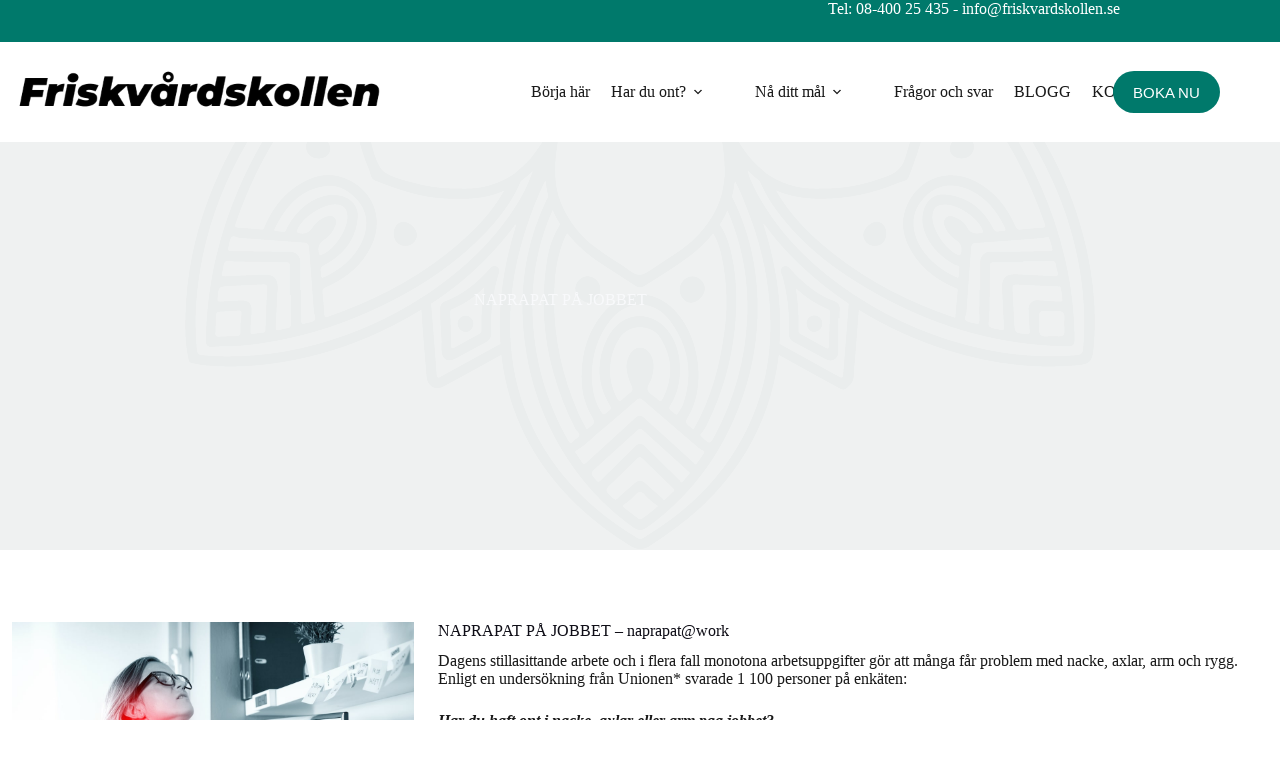

--- FILE ---
content_type: text/html; charset=UTF-8
request_url: https://www.friskvardskollen.se/naprapat-pa-jobbet/
body_size: 21026
content:
<!doctype html>
<html lang="sv-SE" prefix="og: https://ogp.me/ns#">
<head>
	
	<meta charset="UTF-8">
	<meta name="viewport" content="width=device-width, initial-scale=1, maximum-scale=5, viewport-fit=cover">
	<link rel="profile" href="https://gmpg.org/xfn/11">

	
<!-- Sökmotoroptimering av Rank Math – https://rankmath.com/ -->
<title>Naprapat på jobbet - Friskvårdskollen - naprapat Kungsholmen</title>
<meta name="description" content="Naprapat på jobbet i Stockholm som förebygger smärta och stress. Ge dina medarbetare ökad hälsa, energi och arbetsglädje."/>
<meta name="robots" content="follow, index, max-snippet:-1, max-video-preview:-1, max-image-preview:large"/>
<link rel="canonical" href="https://www.friskvardskollen.se/naprapat-pa-jobbet/" />
<meta property="og:locale" content="sv_SE" />
<meta property="og:type" content="article" />
<meta property="og:title" content="Naprapat på jobbet - Friskvårdskollen - naprapat Kungsholmen" />
<meta property="og:description" content="Naprapat på jobbet i Stockholm som förebygger smärta och stress. Ge dina medarbetare ökad hälsa, energi och arbetsglädje." />
<meta property="og:url" content="https://www.friskvardskollen.se/naprapat-pa-jobbet/" />
<meta property="og:site_name" content="Friskvårdskollen" />
<meta property="og:updated_time" content="2025-10-17T14:15:07+02:00" />
<meta property="og:image" content="https://usercontent.one/wp/www.friskvardskollen.se/wp-content/uploads/2025/09/Idrottsmassage4-cta-600.jpeg?media=1764937107" />
<meta property="og:image:secure_url" content="https://usercontent.one/wp/www.friskvardskollen.se/wp-content/uploads/2025/09/Idrottsmassage4-cta-600.jpeg?media=1764937107" />
<meta property="og:image:width" content="1200" />
<meta property="og:image:height" content="630" />
<meta property="og:image:alt" content="idrottsmassage naprapat Kungsholmen" />
<meta property="og:image:type" content="image/jpeg" />
<meta property="article:published_time" content="2025-10-10T09:58:55+02:00" />
<meta property="article:modified_time" content="2025-10-17T14:15:07+02:00" />
<meta name="twitter:card" content="summary_large_image" />
<meta name="twitter:title" content="Naprapat på jobbet - Friskvårdskollen - naprapat Kungsholmen" />
<meta name="twitter:description" content="Naprapat på jobbet i Stockholm som förebygger smärta och stress. Ge dina medarbetare ökad hälsa, energi och arbetsglädje." />
<meta name="twitter:image" content="https://usercontent.one/wp/www.friskvardskollen.se/wp-content/uploads/2025/09/Idrottsmassage4-cta-600.jpeg?media=1764937107" />
<meta name="twitter:label1" content="Lästid" />
<meta name="twitter:data1" content="1 minut" />
<script type="application/ld+json" class="rank-math-schema">{"@context":"https://schema.org","@graph":[{"@type":"Place","@id":"https://www.friskvardskollen.se/#place","address":{"@type":"PostalAddress","streetAddress":"Lagerl\u00f6fsgatan 1","addressLocality":"Kungsholmen","addressRegion":"Stockhlm","postalCode":"11260","addressCountry":"SE"}},{"@type":["MedicalBusiness","Organization"],"@id":"https://www.friskvardskollen.se/#organization","name":"Friskv\u00e5rdskollen","url":"https://www.friskvardskollen.se","email":"info@friskvardskollen.se","address":{"@type":"PostalAddress","streetAddress":"Lagerl\u00f6fsgatan 1","addressLocality":"Kungsholmen","addressRegion":"Stockhlm","postalCode":"11260","addressCountry":"SE"},"logo":{"@type":"ImageObject","@id":"https://www.friskvardskollen.se/#logo","url":"https://www.friskvardskollen.se/wp-content/uploads/2025/05/Logo-Friskvardskollen-1024x1024-1.jpeg","contentUrl":"https://www.friskvardskollen.se/wp-content/uploads/2025/05/Logo-Friskvardskollen-1024x1024-1.jpeg","caption":"Friskv\u00e5rdskollen","inLanguage":"sv-SE","width":"1024","height":"1024"},"priceRange":"\u20ac\u20ac","openingHours":["Monday,Tuesday,Wednesday,Thursday,Friday 08:00-18:00"],"description":"Idrottsklinik med naprapater p\u00e5 Kungsholmen i Stockholm. Hj\u00e4lper v\u00e5ra patienter att prestera p\u00e5 toppen av sin f\u00f6rm\u00e5ga, oavsett om det handlar om att springa 5 km eller Ironman p\u00e5 Hawaii.","vatID":"5563764736","location":{"@id":"https://www.friskvardskollen.se/#place"},"image":{"@id":"https://www.friskvardskollen.se/#logo"},"telephone":"+46 8 400 25 435"},{"@type":"WebSite","@id":"https://www.friskvardskollen.se/#website","url":"https://www.friskvardskollen.se","name":"Friskv\u00e5rdskollen","publisher":{"@id":"https://www.friskvardskollen.se/#organization"},"inLanguage":"sv-SE"},{"@type":"ImageObject","@id":"https://www.friskvardskollen.se/wp-content/uploads/2025/09/Idrottsmassage4-cta-600.jpeg","url":"https://www.friskvardskollen.se/wp-content/uploads/2025/09/Idrottsmassage4-cta-600.jpeg","width":"1200","height":"630","caption":"idrottsmassage naprapat Kungsholmen","inLanguage":"sv-SE"},{"@type":"BreadcrumbList","@id":"https://www.friskvardskollen.se/naprapat-pa-jobbet/#breadcrumb","itemListElement":[{"@type":"ListItem","position":"1","item":{"@id":"https://www.friskvardskollen.se","name":"Home"}},{"@type":"ListItem","position":"2","item":{"@id":"https://www.friskvardskollen.se/naprapat-pa-jobbet/","name":"NAPRAPAT P\u00c5 JOBBET"}}]},{"@type":"WebPage","@id":"https://www.friskvardskollen.se/naprapat-pa-jobbet/#webpage","url":"https://www.friskvardskollen.se/naprapat-pa-jobbet/","name":"Naprapat p\u00e5 jobbet - Friskv\u00e5rdskollen - naprapat Kungsholmen","datePublished":"2025-10-10T09:58:55+02:00","dateModified":"2025-10-17T14:15:07+02:00","isPartOf":{"@id":"https://www.friskvardskollen.se/#website"},"primaryImageOfPage":{"@id":"https://www.friskvardskollen.se/wp-content/uploads/2025/09/Idrottsmassage4-cta-600.jpeg"},"inLanguage":"sv-SE","breadcrumb":{"@id":"https://www.friskvardskollen.se/naprapat-pa-jobbet/#breadcrumb"}},{"@type":"Person","@id":"https://www.friskvardskollen.se/author/m46nu5669/","name":"Magnus Giertz","url":"https://www.friskvardskollen.se/author/m46nu5669/","image":{"@type":"ImageObject","@id":"https://secure.gravatar.com/avatar/18ac2d1c51576fbffccb766833e181a1337371e3ebe91ace80f132ef312c917a?s=96&amp;d=mm&amp;r=g","url":"https://secure.gravatar.com/avatar/18ac2d1c51576fbffccb766833e181a1337371e3ebe91ace80f132ef312c917a?s=96&amp;d=mm&amp;r=g","caption":"Magnus Giertz","inLanguage":"sv-SE"},"sameAs":["https://www.friskvardskollen.se"],"worksFor":{"@id":"https://www.friskvardskollen.se/#organization"}},{"@type":"Article","headline":"Naprapat p\u00e5 jobbet - Friskv\u00e5rdskollen - naprapat Kungsholmen","keywords":"naprapat p\u00e5 jobbet","datePublished":"2025-10-10T09:58:55+02:00","dateModified":"2025-10-17T14:15:07+02:00","author":{"@id":"https://www.friskvardskollen.se/author/m46nu5669/","name":"Magnus Giertz"},"publisher":{"@id":"https://www.friskvardskollen.se/#organization"},"description":"Naprapat p\u00e5 jobbet i Stockholm som f\u00f6rebygger sm\u00e4rta och stress. Ge dina medarbetare \u00f6kad h\u00e4lsa, energi och arbetsgl\u00e4dje.","name":"Naprapat p\u00e5 jobbet - Friskv\u00e5rdskollen - naprapat Kungsholmen","@id":"https://www.friskvardskollen.se/naprapat-pa-jobbet/#richSnippet","isPartOf":{"@id":"https://www.friskvardskollen.se/naprapat-pa-jobbet/#webpage"},"image":{"@id":"https://www.friskvardskollen.se/wp-content/uploads/2025/09/Idrottsmassage4-cta-600.jpeg"},"inLanguage":"sv-SE","mainEntityOfPage":{"@id":"https://www.friskvardskollen.se/naprapat-pa-jobbet/#webpage"}}]}</script>
<!-- /Rank Math SEO-tillägg för WordPress -->

<link rel='dns-prefetch' href='//www.googletagmanager.com' />
<link rel='dns-prefetch' href='//fonts.googleapis.com' />
<link rel="alternate" type="application/rss+xml" title="Friskvårdskollen - naprapat Kungsholmen &raquo; Webbflöde" href="https://www.friskvardskollen.se/feed/" />
<link rel="alternate" type="application/rss+xml" title="Friskvårdskollen - naprapat Kungsholmen &raquo; Kommentarsflöde" href="https://www.friskvardskollen.se/comments/feed/" />
<link rel="alternate" title="oEmbed (JSON)" type="application/json+oembed" href="https://www.friskvardskollen.se/wp-json/oembed/1.0/embed?url=https%3A%2F%2Fwww.friskvardskollen.se%2Fnaprapat-pa-jobbet%2F" />
<link rel="alternate" title="oEmbed (XML)" type="text/xml+oembed" href="https://www.friskvardskollen.se/wp-json/oembed/1.0/embed?url=https%3A%2F%2Fwww.friskvardskollen.se%2Fnaprapat-pa-jobbet%2F&#038;format=xml" />
<style id='wp-img-auto-sizes-contain-inline-css'>
img:is([sizes=auto i],[sizes^="auto," i]){contain-intrinsic-size:3000px 1500px}
/*# sourceURL=wp-img-auto-sizes-contain-inline-css */
</style>
<link rel='stylesheet' id='blocksy-dynamic-global-css' href='https://usercontent.one/wp/www.friskvardskollen.se/wp-content/uploads/blocksy/css/global.css?media=1764937107?ver=74444' media='all' />
<link rel='stylesheet' id='ugb-style-css-css' href='https://usercontent.one/wp/www.friskvardskollen.se/wp-content/plugins/stackable-ultimate-gutenberg-blocks/dist/frontend_blocks.css?ver=3.19.6&media=1764937107' media='all' />
<style id='ugb-style-css-inline-css'>
:root {--stk-block-width-default-detected: 1120px;}
#start-resizable-editor-section{display:none}@media only screen and (min-width:1000px){:where(.has-text-align-left) .stk-block-divider{--stk-dots-margin-left:0;--stk-dots-margin-right:auto}:where(.has-text-align-right) .stk-block-divider{--stk-dots-margin-right:0;--stk-dots-margin-left:auto}:where(.has-text-align-center) .stk-block-divider{--stk-dots-margin-right:auto;--stk-dots-margin-left:auto}.stk-block.stk-block-divider.has-text-align-center{--stk-dots-margin-right:auto;--stk-dots-margin-left:auto}.stk-block.stk-block-divider.has-text-align-right{--stk-dots-margin-right:0;--stk-dots-margin-left:auto}.stk-block.stk-block-divider.has-text-align-left{--stk-dots-margin-left:0;--stk-dots-margin-right:auto}.stk-block-feature>*>.stk-row{flex-wrap:var(--stk-feature-flex-wrap,nowrap)}.stk-row{flex-wrap:nowrap}.stk--hide-desktop,.stk--hide-desktop.stk-block{display:none!important}}@media only screen and (min-width:690px){:where(body:not(.wp-admin) .stk-block-column:first-child:nth-last-child(2)){flex:1 1 calc(50% - var(--stk-column-gap, 0px)*1/2)!important}:where(body:not(.wp-admin) .stk-block-column:nth-child(2):last-child){flex:1 1 calc(50% - var(--stk-column-gap, 0px)*1/2)!important}:where(body:not(.wp-admin) .stk-block-column:first-child:nth-last-child(3)){flex:1 1 calc(33.33333% - var(--stk-column-gap, 0px)*2/3)!important}:where(body:not(.wp-admin) .stk-block-column:nth-child(2):nth-last-child(2)){flex:1 1 calc(33.33333% - var(--stk-column-gap, 0px)*2/3)!important}:where(body:not(.wp-admin) .stk-block-column:nth-child(3):last-child){flex:1 1 calc(33.33333% - var(--stk-column-gap, 0px)*2/3)!important}:where(body:not(.wp-admin) .stk-block-column:first-child:nth-last-child(4)){flex:1 1 calc(25% - var(--stk-column-gap, 0px)*3/4)!important}:where(body:not(.wp-admin) .stk-block-column:nth-child(2):nth-last-child(3)){flex:1 1 calc(25% - var(--stk-column-gap, 0px)*3/4)!important}:where(body:not(.wp-admin) .stk-block-column:nth-child(3):nth-last-child(2)){flex:1 1 calc(25% - var(--stk-column-gap, 0px)*3/4)!important}:where(body:not(.wp-admin) .stk-block-column:nth-child(4):last-child){flex:1 1 calc(25% - var(--stk-column-gap, 0px)*3/4)!important}:where(body:not(.wp-admin) .stk-block-column:first-child:nth-last-child(5)){flex:1 1 calc(20% - var(--stk-column-gap, 0px)*4/5)!important}:where(body:not(.wp-admin) .stk-block-column:nth-child(2):nth-last-child(4)){flex:1 1 calc(20% - var(--stk-column-gap, 0px)*4/5)!important}:where(body:not(.wp-admin) .stk-block-column:nth-child(3):nth-last-child(3)){flex:1 1 calc(20% - var(--stk-column-gap, 0px)*4/5)!important}:where(body:not(.wp-admin) .stk-block-column:nth-child(4):nth-last-child(2)){flex:1 1 calc(20% - var(--stk-column-gap, 0px)*4/5)!important}:where(body:not(.wp-admin) .stk-block-column:nth-child(5):last-child){flex:1 1 calc(20% - var(--stk-column-gap, 0px)*4/5)!important}:where(body:not(.wp-admin) .stk-block-column:first-child:nth-last-child(6)){flex:1 1 calc(16.66667% - var(--stk-column-gap, 0px)*5/6)!important}:where(body:not(.wp-admin) .stk-block-column:nth-child(2):nth-last-child(5)){flex:1 1 calc(16.66667% - var(--stk-column-gap, 0px)*5/6)!important}:where(body:not(.wp-admin) .stk-block-column:nth-child(3):nth-last-child(4)){flex:1 1 calc(16.66667% - var(--stk-column-gap, 0px)*5/6)!important}:where(body:not(.wp-admin) .stk-block-column:nth-child(4):nth-last-child(3)){flex:1 1 calc(16.66667% - var(--stk-column-gap, 0px)*5/6)!important}:where(body:not(.wp-admin) .stk-block-column:nth-child(5):nth-last-child(2)){flex:1 1 calc(16.66667% - var(--stk-column-gap, 0px)*5/6)!important}:where(body:not(.wp-admin) .stk-block-column:nth-child(6):last-child){flex:1 1 calc(16.66667% - var(--stk-column-gap, 0px)*5/6)!important}.stk-block .stk-block.aligncenter,.stk-block-carousel:is(.aligncenter,.alignwide,.alignfull)>:where(.stk-block-carousel__content-wrapper)>.stk-content-align:not(.alignwide):not(.alignfull),.stk-block:is(.aligncenter,.alignwide,.alignfull)>.stk-content-align:not(.alignwide):not(.alignfull){margin-left:auto;margin-right:auto;max-width:var(--stk-block-default-width,var(--stk-block-width-default-detected,900px));width:100%}.stk-block .stk-block.alignwide,.stk-block-carousel:is(.aligncenter,.alignwide,.alignfull)>:where(.stk-block-carousel__content-wrapper)>.stk-content-align.alignwide,.stk-block:is(.aligncenter,.alignwide,.alignfull)>.stk-content-align.alignwide{margin-left:auto;margin-right:auto;max-width:var(--stk-block-wide-width,var(--stk-block-width-wide-detected,80vw));width:100%}.stk-row.stk-columns-2>.stk-column{flex:1 1 50%;max-width:50%}.stk-row.stk-columns-3>.stk-column{flex:1 1 33.3333333333%;max-width:33.3333333333%}.stk-row.stk-columns-4>.stk-column{flex:1 1 25%;max-width:25%}.stk-row.stk-columns-5>.stk-column{flex:1 1 20%;max-width:20%}.stk-row.stk-columns-6>.stk-column{flex:1 1 16.6666666667%;max-width:16.6666666667%}.stk-row.stk-columns-7>.stk-column{flex:1 1 14.2857142857%;max-width:14.2857142857%}.stk-row.stk-columns-8>.stk-column{flex:1 1 12.5%;max-width:12.5%}.stk-row.stk-columns-9>.stk-column{flex:1 1 11.1111111111%;max-width:11.1111111111%}.stk-row.stk-columns-10>.stk-column{flex:1 1 10%;max-width:10%}.stk-block-tabs>.stk-inner-blocks.stk-block-tabs--vertical{grid-template-columns:auto 1fr auto}.stk-block-tabs>.stk-inner-blocks.stk-block-tabs--vertical>.stk-block-tab-labels:first-child{grid-column:1/2}.stk-block-tabs>.stk-inner-blocks.stk-block-tabs--vertical>.stk-block-tab-content:last-child{grid-column:2/4}.stk-block-tabs>.stk-inner-blocks.stk-block-tabs--vertical>.stk-block-tab-content:first-child{grid-column:1/3}.stk-block-tabs>.stk-inner-blocks.stk-block-tabs--vertical>.stk-block-tab-labels:last-child{grid-column:3/4}}@media only screen and (min-width:690px) and (max-width:999px){.stk-button-group:is(.stk--collapse-on-tablet)>.block-editor-inner-blocks>.block-editor-block-list__layout>[data-block]{margin-inline-end:var(--stk-alignment-margin-right);margin-inline-start:var(--stk-alignment-margin-left)}:where(.has-text-align-left-tablet) .stk-block-divider{--stk-dots-margin-left:0;--stk-dots-margin-right:auto}:where(.has-text-align-right-tablet) .stk-block-divider{--stk-dots-margin-right:0;--stk-dots-margin-left:auto}:where(.has-text-align-center-tablet) .stk-block-divider{--stk-dots-margin-right:auto;--stk-dots-margin-left:auto}.stk--hide-tablet,.stk--hide-tablet.stk-block{display:none!important}.stk-button-group:is(.stk--collapse-on-tablet) .stk-block:is(.stk-block-button,.stk-block-icon-button){margin-inline-end:var(--stk-alignment-margin-right);margin-inline-start:var(--stk-alignment-margin-left)}}@media only screen and (max-width:999px){.stk-block-button{min-width:-moz-fit-content;min-width:fit-content}.stk-block.stk-block-divider.has-text-align-center-tablet{--stk-dots-margin-right:auto;--stk-dots-margin-left:auto}.stk-block.stk-block-divider.has-text-align-right-tablet{--stk-dots-margin-right:0;--stk-dots-margin-left:auto}.stk-block.stk-block-divider.has-text-align-left-tablet{--stk-dots-margin-left:0;--stk-dots-margin-right:auto}.stk-block-timeline.stk-block-timeline__ios-polyfill{--fixed-bg:linear-gradient(to bottom,var(--line-accent-bg-color,#000) 0,var(--line-accent-bg-color-2,#000) var(--line-accent-bg-location,50%))}.has-text-align-center-tablet{--stk-alignment-padding-left:0;--stk-alignment-justify-content:center;--stk-alignment-text-align:center;--stk-alignment-margin-left:auto;--stk-alignment-margin-right:auto;text-align:var(--stk-alignment-text-align,start)}.has-text-align-left-tablet{--stk-alignment-justify-content:flex-start;--stk-alignment-text-align:start;--stk-alignment-margin-left:0;--stk-alignment-margin-right:auto;text-align:var(--stk-alignment-text-align,start)}.has-text-align-right-tablet{--stk-alignment-justify-content:flex-end;--stk-alignment-text-align:end;--stk-alignment-margin-left:auto;--stk-alignment-margin-right:0;text-align:var(--stk-alignment-text-align,start)}.has-text-align-justify-tablet{--stk-alignment-text-align:justify}.has-text-align-space-between-tablet{--stk-alignment-justify-content:space-between}.has-text-align-space-around-tablet{--stk-alignment-justify-content:space-around}.has-text-align-space-evenly-tablet{--stk-alignment-justify-content:space-evenly}}@media only screen and (max-width:689px){.stk-button-group:is(.stk--collapse-on-mobile)>.block-editor-inner-blocks>.block-editor-block-list__layout>[data-block],.stk-button-group:is(.stk--collapse-on-tablet)>.block-editor-inner-blocks>.block-editor-block-list__layout>[data-block]{margin-inline-end:var(--stk-alignment-margin-right);margin-inline-start:var(--stk-alignment-margin-left)}.entry-content .stk-block.stk-has-top-separator{padding-top:23vw}.entry-content .stk-block.stk-has-bottom-separator{padding-bottom:23vw}.entry-content .stk-block .stk-separator__wrapper{height:23vw}.stk-block-carousel.stk--hide-mobile-arrows>.stk-block-carousel__content-wrapper>*>.stk-block-carousel__buttons,.stk-block-carousel.stk--hide-mobile-dots>.stk-block-carousel__content-wrapper>.stk-block-carousel__dots{display:none}:where(.has-text-align-left-mobile) .stk-block-divider{--stk-dots-margin-left:0;--stk-dots-margin-right:auto}:where(.has-text-align-right-mobile) .stk-block-divider{--stk-dots-margin-right:0;--stk-dots-margin-left:auto}:where(.has-text-align-center-mobile) .stk-block-divider{--stk-dots-margin-right:auto;--stk-dots-margin-left:auto}.stk-block.stk-block-divider.has-text-align-center-mobile{--stk-dots-margin-right:auto;--stk-dots-margin-left:auto}.stk-block.stk-block-divider.has-text-align-right-mobile{--stk-dots-margin-right:0;--stk-dots-margin-left:auto}.stk-block.stk-block-divider.has-text-align-left-mobile{--stk-dots-margin-left:0;--stk-dots-margin-right:auto}.stk-block.stk-block-feature:is(.is-style-default,.is-style-horizontal)>.stk-container>.stk-inner-blocks.stk-block-content{flex-direction:column-reverse}.stk-block-posts{--stk-columns:1}.stk-block-tab-labels:not(.stk-block-tab-labels--wrap-mobile){overflow-x:auto!important;width:100%}.stk-block-tab-labels:not(.stk-block-tab-labels--wrap-mobile)::-webkit-scrollbar{height:0!important}.stk-block-tab-labels:not(.stk-block-tab-labels--wrap-mobile) .stk-block-tab-labels__wrapper{flex-wrap:nowrap;min-width:-webkit-fill-available;min-width:fill-available;width:max-content}.stk-block.stk-block-timeline{--content-line:0!important;padding-top:0}.stk-block-timeline>.stk-inner-blocks{align-items:flex-start;grid-template-columns:var(--line-dot-size,16px) 1fr;grid-template-rows:auto 1fr;padding-left:16px}.stk-block-timeline>.stk-inner-blocks:after{inset-inline-start:calc(var(--line-dot-size, 16px)/2 - var(--line-bg-width, 3px)/2 + 16px)}.stk-block-timeline .stk-block-timeline__middle{inset-block-start:8px;inset-inline-start:16px;position:absolute}.stk-block-timeline .stk-block-timeline__content{grid-column:2/3;grid-row:2/3;text-align:start}.stk-block-timeline .stk-block-timeline__date{grid-column:2/3;grid-row:1/2;text-align:start}.stk-block-timeline>.stk-inner-blocks:after{bottom:calc(100% - var(--line-dot-size, 16px)/2 - .5em);top:calc(var(--line-dot-size, 16px)/2 + .5em)}.stk-block-timeline+.stk-block-timeline>.stk-inner-blocks:after{top:-16px}:root{--stk-block-margin-bottom:16px;--stk-column-margin:8px;--stk-container-padding:24px;--stk-container-padding-large:32px 24px;--stk-container-padding-small:8px 24px;--stk-block-background-padding:16px}.stk-block .stk-block:is(.aligncenter,.alignwide),.stk-block:is(.aligncenter,.alignwide,.alignfull)>.stk-content-align.alignwide,.stk-block:is(.aligncenter,.alignwide,.alignfull)>.stk-content-align:not(.alignwide):not(.alignfull){width:100%}.stk-column{flex:1 1 100%;max-width:100%}.stk--hide-mobile,.stk--hide-mobile.stk-block{display:none!important}.stk-button-group:is(.stk--collapse-on-mobile) .stk-block:is(.stk-block-button,.stk-block-icon-button),.stk-button-group:is(.stk--collapse-on-tablet) .stk-block:is(.stk-block-button,.stk-block-icon-button){margin-inline-end:var(--stk-alignment-margin-right);margin-inline-start:var(--stk-alignment-margin-left)}.has-text-align-center-mobile{--stk-alignment-padding-left:0;--stk-alignment-justify-content:center;--stk-alignment-text-align:center;--stk-alignment-margin-left:auto;--stk-alignment-margin-right:auto;text-align:var(--stk-alignment-text-align,start)}.has-text-align-left-mobile{--stk-alignment-justify-content:flex-start;--stk-alignment-text-align:start;--stk-alignment-margin-left:0;--stk-alignment-margin-right:auto;text-align:var(--stk-alignment-text-align,start)}.has-text-align-right-mobile{--stk-alignment-justify-content:flex-end;--stk-alignment-text-align:end;--stk-alignment-margin-left:auto;--stk-alignment-margin-right:0;text-align:var(--stk-alignment-text-align,start)}.has-text-align-justify-mobile{--stk-alignment-text-align:justify}.has-text-align-space-between-mobile{--stk-alignment-justify-content:space-between}.has-text-align-space-around-mobile{--stk-alignment-justify-content:space-around}.has-text-align-space-evenly-mobile{--stk-alignment-justify-content:space-evenly}.stk-block-tabs>.stk-inner-blocks{grid-template-columns:1fr}.stk-block-tabs>.stk-inner-blocks>.stk-block-tab-labels:last-child{grid-row:1/2}}#end-resizable-editor-section{display:none}
/*# sourceURL=ugb-style-css-inline-css */
</style>
<style id='ugb-style-css-nodep-inline-css'>
/* Global Color Schemes (background-scheme-default-3) */
.stk--background-scheme--scheme-default-3{--stk-block-background-color:#0f0e17;--stk-heading-color:#fffffe;--stk-text-color:#fffffe;--stk-link-color:#f00069;--stk-accent-color:#f00069;--stk-subtitle-color:#f00069;--stk-button-background-color:#f00069;--stk-button-text-color:#fffffe;--stk-button-outline-color:#fffffe;}
/* Global Color Schemes (container-scheme-default-3) */
.stk--container-scheme--scheme-default-3{--stk-container-background-color:#0f0e17;--stk-heading-color:#fffffe;--stk-text-color:#fffffe;--stk-link-color:#f00069;--stk-accent-color:#f00069;--stk-subtitle-color:#f00069;--stk-button-background-color:#f00069;--stk-button-text-color:#fffffe;--stk-button-outline-color:#fffffe;}
/* Global Preset Controls */
:root{--stk--preset--font-size--small:var(--wp--preset--font-size--small);--stk--preset--font-size--medium:var(--wp--preset--font-size--medium);--stk--preset--font-size--large:var(--wp--preset--font-size--large);--stk--preset--font-size--x-large:var(--wp--preset--font-size--x-large);--stk--preset--font-size--xx-large:var(--wp--preset--font-size--xx-large);--stk--preset--spacing--20:var(--wp--preset--spacing--20);--stk--preset--spacing--30:var(--wp--preset--spacing--30);--stk--preset--spacing--40:var(--wp--preset--spacing--40);--stk--preset--spacing--50:var(--wp--preset--spacing--50);--stk--preset--spacing--60:var(--wp--preset--spacing--60);--stk--preset--spacing--70:var(--wp--preset--spacing--70);--stk--preset--spacing--80:var(--wp--preset--spacing--80);}
/*# sourceURL=ugb-style-css-nodep-inline-css */
</style>
<link rel='stylesheet' id='wp-block-library-css' href='https://www.friskvardskollen.se/wp-includes/css/dist/block-library/style.min.css?ver=6.9' media='all' />
<style id='global-styles-inline-css'>
:root{--wp--preset--aspect-ratio--square: 1;--wp--preset--aspect-ratio--4-3: 4/3;--wp--preset--aspect-ratio--3-4: 3/4;--wp--preset--aspect-ratio--3-2: 3/2;--wp--preset--aspect-ratio--2-3: 2/3;--wp--preset--aspect-ratio--16-9: 16/9;--wp--preset--aspect-ratio--9-16: 9/16;--wp--preset--color--black: #000000;--wp--preset--color--cyan-bluish-gray: #abb8c3;--wp--preset--color--white: #ffffff;--wp--preset--color--pale-pink: #f78da7;--wp--preset--color--vivid-red: #cf2e2e;--wp--preset--color--luminous-vivid-orange: #ff6900;--wp--preset--color--luminous-vivid-amber: #fcb900;--wp--preset--color--light-green-cyan: #7bdcb5;--wp--preset--color--vivid-green-cyan: #00d084;--wp--preset--color--pale-cyan-blue: #8ed1fc;--wp--preset--color--vivid-cyan-blue: #0693e3;--wp--preset--color--vivid-purple: #9b51e0;--wp--preset--color--palette-color-1: var(--theme-palette-color-1, #00796B);--wp--preset--color--palette-color-2: var(--theme-palette-color-2, #4DB6AC);--wp--preset--color--palette-color-3: var(--theme-palette-color-3, #677178);--wp--preset--color--palette-color-4: var(--theme-palette-color-4, #111518);--wp--preset--color--palette-color-5: var(--theme-palette-color-5, #E2E7ED);--wp--preset--color--palette-color-6: var(--theme-palette-color-6, #edeff2);--wp--preset--color--palette-color-7: var(--theme-palette-color-7, #f8f9fb);--wp--preset--color--palette-color-8: var(--theme-palette-color-8, #ffffff);--wp--preset--gradient--vivid-cyan-blue-to-vivid-purple: linear-gradient(135deg,rgb(6,147,227) 0%,rgb(155,81,224) 100%);--wp--preset--gradient--light-green-cyan-to-vivid-green-cyan: linear-gradient(135deg,rgb(122,220,180) 0%,rgb(0,208,130) 100%);--wp--preset--gradient--luminous-vivid-amber-to-luminous-vivid-orange: linear-gradient(135deg,rgb(252,185,0) 0%,rgb(255,105,0) 100%);--wp--preset--gradient--luminous-vivid-orange-to-vivid-red: linear-gradient(135deg,rgb(255,105,0) 0%,rgb(207,46,46) 100%);--wp--preset--gradient--very-light-gray-to-cyan-bluish-gray: linear-gradient(135deg,rgb(238,238,238) 0%,rgb(169,184,195) 100%);--wp--preset--gradient--cool-to-warm-spectrum: linear-gradient(135deg,rgb(74,234,220) 0%,rgb(151,120,209) 20%,rgb(207,42,186) 40%,rgb(238,44,130) 60%,rgb(251,105,98) 80%,rgb(254,248,76) 100%);--wp--preset--gradient--blush-light-purple: linear-gradient(135deg,rgb(255,206,236) 0%,rgb(152,150,240) 100%);--wp--preset--gradient--blush-bordeaux: linear-gradient(135deg,rgb(254,205,165) 0%,rgb(254,45,45) 50%,rgb(107,0,62) 100%);--wp--preset--gradient--luminous-dusk: linear-gradient(135deg,rgb(255,203,112) 0%,rgb(199,81,192) 50%,rgb(65,88,208) 100%);--wp--preset--gradient--pale-ocean: linear-gradient(135deg,rgb(255,245,203) 0%,rgb(182,227,212) 50%,rgb(51,167,181) 100%);--wp--preset--gradient--electric-grass: linear-gradient(135deg,rgb(202,248,128) 0%,rgb(113,206,126) 100%);--wp--preset--gradient--midnight: linear-gradient(135deg,rgb(2,3,129) 0%,rgb(40,116,252) 100%);--wp--preset--gradient--juicy-peach: linear-gradient(to right, #ffecd2 0%, #fcb69f 100%);--wp--preset--gradient--young-passion: linear-gradient(to right, #ff8177 0%, #ff867a 0%, #ff8c7f 21%, #f99185 52%, #cf556c 78%, #b12a5b 100%);--wp--preset--gradient--true-sunset: linear-gradient(to right, #fa709a 0%, #fee140 100%);--wp--preset--gradient--morpheus-den: linear-gradient(to top, #30cfd0 0%, #330867 100%);--wp--preset--gradient--plum-plate: linear-gradient(135deg, #667eea 0%, #764ba2 100%);--wp--preset--gradient--aqua-splash: linear-gradient(15deg, #13547a 0%, #80d0c7 100%);--wp--preset--gradient--love-kiss: linear-gradient(to top, #ff0844 0%, #ffb199 100%);--wp--preset--gradient--new-retrowave: linear-gradient(to top, #3b41c5 0%, #a981bb 49%, #ffc8a9 100%);--wp--preset--gradient--plum-bath: linear-gradient(to top, #cc208e 0%, #6713d2 100%);--wp--preset--gradient--high-flight: linear-gradient(to right, #0acffe 0%, #495aff 100%);--wp--preset--gradient--teen-party: linear-gradient(-225deg, #FF057C 0%, #8D0B93 50%, #321575 100%);--wp--preset--gradient--fabled-sunset: linear-gradient(-225deg, #231557 0%, #44107A 29%, #FF1361 67%, #FFF800 100%);--wp--preset--gradient--arielle-smile: radial-gradient(circle 248px at center, #16d9e3 0%, #30c7ec 47%, #46aef7 100%);--wp--preset--gradient--itmeo-branding: linear-gradient(180deg, #2af598 0%, #009efd 100%);--wp--preset--gradient--deep-blue: linear-gradient(to right, #6a11cb 0%, #2575fc 100%);--wp--preset--gradient--strong-bliss: linear-gradient(to right, #f78ca0 0%, #f9748f 19%, #fd868c 60%, #fe9a8b 100%);--wp--preset--gradient--sweet-period: linear-gradient(to top, #3f51b1 0%, #5a55ae 13%, #7b5fac 25%, #8f6aae 38%, #a86aa4 50%, #cc6b8e 62%, #f18271 75%, #f3a469 87%, #f7c978 100%);--wp--preset--gradient--purple-division: linear-gradient(to top, #7028e4 0%, #e5b2ca 100%);--wp--preset--gradient--cold-evening: linear-gradient(to top, #0c3483 0%, #a2b6df 100%, #6b8cce 100%, #a2b6df 100%);--wp--preset--gradient--mountain-rock: linear-gradient(to right, #868f96 0%, #596164 100%);--wp--preset--gradient--desert-hump: linear-gradient(to top, #c79081 0%, #dfa579 100%);--wp--preset--gradient--ethernal-constance: linear-gradient(to top, #09203f 0%, #537895 100%);--wp--preset--gradient--happy-memories: linear-gradient(-60deg, #ff5858 0%, #f09819 100%);--wp--preset--gradient--grown-early: linear-gradient(to top, #0ba360 0%, #3cba92 100%);--wp--preset--gradient--morning-salad: linear-gradient(-225deg, #B7F8DB 0%, #50A7C2 100%);--wp--preset--gradient--night-call: linear-gradient(-225deg, #AC32E4 0%, #7918F2 48%, #4801FF 100%);--wp--preset--gradient--mind-crawl: linear-gradient(-225deg, #473B7B 0%, #3584A7 51%, #30D2BE 100%);--wp--preset--gradient--angel-care: linear-gradient(-225deg, #FFE29F 0%, #FFA99F 48%, #FF719A 100%);--wp--preset--gradient--juicy-cake: linear-gradient(to top, #e14fad 0%, #f9d423 100%);--wp--preset--gradient--rich-metal: linear-gradient(to right, #d7d2cc 0%, #304352 100%);--wp--preset--gradient--mole-hall: linear-gradient(-20deg, #616161 0%, #9bc5c3 100%);--wp--preset--gradient--cloudy-knoxville: linear-gradient(120deg, #fdfbfb 0%, #ebedee 100%);--wp--preset--gradient--soft-grass: linear-gradient(to top, #c1dfc4 0%, #deecdd 100%);--wp--preset--gradient--saint-petersburg: linear-gradient(135deg, #f5f7fa 0%, #c3cfe2 100%);--wp--preset--gradient--everlasting-sky: linear-gradient(135deg, #fdfcfb 0%, #e2d1c3 100%);--wp--preset--gradient--kind-steel: linear-gradient(-20deg, #e9defa 0%, #fbfcdb 100%);--wp--preset--gradient--over-sun: linear-gradient(60deg, #abecd6 0%, #fbed96 100%);--wp--preset--gradient--premium-white: linear-gradient(to top, #d5d4d0 0%, #d5d4d0 1%, #eeeeec 31%, #efeeec 75%, #e9e9e7 100%);--wp--preset--gradient--clean-mirror: linear-gradient(45deg, #93a5cf 0%, #e4efe9 100%);--wp--preset--gradient--wild-apple: linear-gradient(to top, #d299c2 0%, #fef9d7 100%);--wp--preset--gradient--snow-again: linear-gradient(to top, #e6e9f0 0%, #eef1f5 100%);--wp--preset--gradient--confident-cloud: linear-gradient(to top, #dad4ec 0%, #dad4ec 1%, #f3e7e9 100%);--wp--preset--gradient--glass-water: linear-gradient(to top, #dfe9f3 0%, white 100%);--wp--preset--gradient--perfect-white: linear-gradient(-225deg, #E3FDF5 0%, #FFE6FA 100%);--wp--preset--font-size--small: 13px;--wp--preset--font-size--medium: 20px;--wp--preset--font-size--large: clamp(22px, 1.375rem + ((1vw - 3.2px) * 0.625), 30px);--wp--preset--font-size--x-large: clamp(30px, 1.875rem + ((1vw - 3.2px) * 1.563), 50px);--wp--preset--font-size--xx-large: clamp(45px, 2.813rem + ((1vw - 3.2px) * 2.734), 80px);--wp--preset--spacing--20: 0.44rem;--wp--preset--spacing--30: 0.67rem;--wp--preset--spacing--40: 1rem;--wp--preset--spacing--50: 1.5rem;--wp--preset--spacing--60: 2.25rem;--wp--preset--spacing--70: 3.38rem;--wp--preset--spacing--80: 5.06rem;--wp--preset--shadow--natural: 6px 6px 9px rgba(0, 0, 0, 0.2);--wp--preset--shadow--deep: 12px 12px 50px rgba(0, 0, 0, 0.4);--wp--preset--shadow--sharp: 6px 6px 0px rgba(0, 0, 0, 0.2);--wp--preset--shadow--outlined: 6px 6px 0px -3px rgb(255, 255, 255), 6px 6px rgb(0, 0, 0);--wp--preset--shadow--crisp: 6px 6px 0px rgb(0, 0, 0);}:root { --wp--style--global--content-size: var(--theme-block-max-width);--wp--style--global--wide-size: var(--theme-block-wide-max-width); }:where(body) { margin: 0; }.wp-site-blocks > .alignleft { float: left; margin-right: 2em; }.wp-site-blocks > .alignright { float: right; margin-left: 2em; }.wp-site-blocks > .aligncenter { justify-content: center; margin-left: auto; margin-right: auto; }:where(.wp-site-blocks) > * { margin-block-start: var(--theme-content-spacing); margin-block-end: 0; }:where(.wp-site-blocks) > :first-child { margin-block-start: 0; }:where(.wp-site-blocks) > :last-child { margin-block-end: 0; }:root { --wp--style--block-gap: var(--theme-content-spacing); }:root :where(.is-layout-flow) > :first-child{margin-block-start: 0;}:root :where(.is-layout-flow) > :last-child{margin-block-end: 0;}:root :where(.is-layout-flow) > *{margin-block-start: var(--theme-content-spacing);margin-block-end: 0;}:root :where(.is-layout-constrained) > :first-child{margin-block-start: 0;}:root :where(.is-layout-constrained) > :last-child{margin-block-end: 0;}:root :where(.is-layout-constrained) > *{margin-block-start: var(--theme-content-spacing);margin-block-end: 0;}:root :where(.is-layout-flex){gap: var(--theme-content-spacing);}:root :where(.is-layout-grid){gap: var(--theme-content-spacing);}.is-layout-flow > .alignleft{float: left;margin-inline-start: 0;margin-inline-end: 2em;}.is-layout-flow > .alignright{float: right;margin-inline-start: 2em;margin-inline-end: 0;}.is-layout-flow > .aligncenter{margin-left: auto !important;margin-right: auto !important;}.is-layout-constrained > .alignleft{float: left;margin-inline-start: 0;margin-inline-end: 2em;}.is-layout-constrained > .alignright{float: right;margin-inline-start: 2em;margin-inline-end: 0;}.is-layout-constrained > .aligncenter{margin-left: auto !important;margin-right: auto !important;}.is-layout-constrained > :where(:not(.alignleft):not(.alignright):not(.alignfull)){max-width: var(--wp--style--global--content-size);margin-left: auto !important;margin-right: auto !important;}.is-layout-constrained > .alignwide{max-width: var(--wp--style--global--wide-size);}body .is-layout-flex{display: flex;}.is-layout-flex{flex-wrap: wrap;align-items: center;}.is-layout-flex > :is(*, div){margin: 0;}body .is-layout-grid{display: grid;}.is-layout-grid > :is(*, div){margin: 0;}body{padding-top: 0px;padding-right: 0px;padding-bottom: 0px;padding-left: 0px;}:root :where(.wp-element-button, .wp-block-button__link){font-style: inherit;font-weight: inherit;letter-spacing: inherit;text-transform: inherit;}.has-black-color{color: var(--wp--preset--color--black) !important;}.has-cyan-bluish-gray-color{color: var(--wp--preset--color--cyan-bluish-gray) !important;}.has-white-color{color: var(--wp--preset--color--white) !important;}.has-pale-pink-color{color: var(--wp--preset--color--pale-pink) !important;}.has-vivid-red-color{color: var(--wp--preset--color--vivid-red) !important;}.has-luminous-vivid-orange-color{color: var(--wp--preset--color--luminous-vivid-orange) !important;}.has-luminous-vivid-amber-color{color: var(--wp--preset--color--luminous-vivid-amber) !important;}.has-light-green-cyan-color{color: var(--wp--preset--color--light-green-cyan) !important;}.has-vivid-green-cyan-color{color: var(--wp--preset--color--vivid-green-cyan) !important;}.has-pale-cyan-blue-color{color: var(--wp--preset--color--pale-cyan-blue) !important;}.has-vivid-cyan-blue-color{color: var(--wp--preset--color--vivid-cyan-blue) !important;}.has-vivid-purple-color{color: var(--wp--preset--color--vivid-purple) !important;}.has-palette-color-1-color{color: var(--wp--preset--color--palette-color-1) !important;}.has-palette-color-2-color{color: var(--wp--preset--color--palette-color-2) !important;}.has-palette-color-3-color{color: var(--wp--preset--color--palette-color-3) !important;}.has-palette-color-4-color{color: var(--wp--preset--color--palette-color-4) !important;}.has-palette-color-5-color{color: var(--wp--preset--color--palette-color-5) !important;}.has-palette-color-6-color{color: var(--wp--preset--color--palette-color-6) !important;}.has-palette-color-7-color{color: var(--wp--preset--color--palette-color-7) !important;}.has-palette-color-8-color{color: var(--wp--preset--color--palette-color-8) !important;}.has-black-background-color{background-color: var(--wp--preset--color--black) !important;}.has-cyan-bluish-gray-background-color{background-color: var(--wp--preset--color--cyan-bluish-gray) !important;}.has-white-background-color{background-color: var(--wp--preset--color--white) !important;}.has-pale-pink-background-color{background-color: var(--wp--preset--color--pale-pink) !important;}.has-vivid-red-background-color{background-color: var(--wp--preset--color--vivid-red) !important;}.has-luminous-vivid-orange-background-color{background-color: var(--wp--preset--color--luminous-vivid-orange) !important;}.has-luminous-vivid-amber-background-color{background-color: var(--wp--preset--color--luminous-vivid-amber) !important;}.has-light-green-cyan-background-color{background-color: var(--wp--preset--color--light-green-cyan) !important;}.has-vivid-green-cyan-background-color{background-color: var(--wp--preset--color--vivid-green-cyan) !important;}.has-pale-cyan-blue-background-color{background-color: var(--wp--preset--color--pale-cyan-blue) !important;}.has-vivid-cyan-blue-background-color{background-color: var(--wp--preset--color--vivid-cyan-blue) !important;}.has-vivid-purple-background-color{background-color: var(--wp--preset--color--vivid-purple) !important;}.has-palette-color-1-background-color{background-color: var(--wp--preset--color--palette-color-1) !important;}.has-palette-color-2-background-color{background-color: var(--wp--preset--color--palette-color-2) !important;}.has-palette-color-3-background-color{background-color: var(--wp--preset--color--palette-color-3) !important;}.has-palette-color-4-background-color{background-color: var(--wp--preset--color--palette-color-4) !important;}.has-palette-color-5-background-color{background-color: var(--wp--preset--color--palette-color-5) !important;}.has-palette-color-6-background-color{background-color: var(--wp--preset--color--palette-color-6) !important;}.has-palette-color-7-background-color{background-color: var(--wp--preset--color--palette-color-7) !important;}.has-palette-color-8-background-color{background-color: var(--wp--preset--color--palette-color-8) !important;}.has-black-border-color{border-color: var(--wp--preset--color--black) !important;}.has-cyan-bluish-gray-border-color{border-color: var(--wp--preset--color--cyan-bluish-gray) !important;}.has-white-border-color{border-color: var(--wp--preset--color--white) !important;}.has-pale-pink-border-color{border-color: var(--wp--preset--color--pale-pink) !important;}.has-vivid-red-border-color{border-color: var(--wp--preset--color--vivid-red) !important;}.has-luminous-vivid-orange-border-color{border-color: var(--wp--preset--color--luminous-vivid-orange) !important;}.has-luminous-vivid-amber-border-color{border-color: var(--wp--preset--color--luminous-vivid-amber) !important;}.has-light-green-cyan-border-color{border-color: var(--wp--preset--color--light-green-cyan) !important;}.has-vivid-green-cyan-border-color{border-color: var(--wp--preset--color--vivid-green-cyan) !important;}.has-pale-cyan-blue-border-color{border-color: var(--wp--preset--color--pale-cyan-blue) !important;}.has-vivid-cyan-blue-border-color{border-color: var(--wp--preset--color--vivid-cyan-blue) !important;}.has-vivid-purple-border-color{border-color: var(--wp--preset--color--vivid-purple) !important;}.has-palette-color-1-border-color{border-color: var(--wp--preset--color--palette-color-1) !important;}.has-palette-color-2-border-color{border-color: var(--wp--preset--color--palette-color-2) !important;}.has-palette-color-3-border-color{border-color: var(--wp--preset--color--palette-color-3) !important;}.has-palette-color-4-border-color{border-color: var(--wp--preset--color--palette-color-4) !important;}.has-palette-color-5-border-color{border-color: var(--wp--preset--color--palette-color-5) !important;}.has-palette-color-6-border-color{border-color: var(--wp--preset--color--palette-color-6) !important;}.has-palette-color-7-border-color{border-color: var(--wp--preset--color--palette-color-7) !important;}.has-palette-color-8-border-color{border-color: var(--wp--preset--color--palette-color-8) !important;}.has-vivid-cyan-blue-to-vivid-purple-gradient-background{background: var(--wp--preset--gradient--vivid-cyan-blue-to-vivid-purple) !important;}.has-light-green-cyan-to-vivid-green-cyan-gradient-background{background: var(--wp--preset--gradient--light-green-cyan-to-vivid-green-cyan) !important;}.has-luminous-vivid-amber-to-luminous-vivid-orange-gradient-background{background: var(--wp--preset--gradient--luminous-vivid-amber-to-luminous-vivid-orange) !important;}.has-luminous-vivid-orange-to-vivid-red-gradient-background{background: var(--wp--preset--gradient--luminous-vivid-orange-to-vivid-red) !important;}.has-very-light-gray-to-cyan-bluish-gray-gradient-background{background: var(--wp--preset--gradient--very-light-gray-to-cyan-bluish-gray) !important;}.has-cool-to-warm-spectrum-gradient-background{background: var(--wp--preset--gradient--cool-to-warm-spectrum) !important;}.has-blush-light-purple-gradient-background{background: var(--wp--preset--gradient--blush-light-purple) !important;}.has-blush-bordeaux-gradient-background{background: var(--wp--preset--gradient--blush-bordeaux) !important;}.has-luminous-dusk-gradient-background{background: var(--wp--preset--gradient--luminous-dusk) !important;}.has-pale-ocean-gradient-background{background: var(--wp--preset--gradient--pale-ocean) !important;}.has-electric-grass-gradient-background{background: var(--wp--preset--gradient--electric-grass) !important;}.has-midnight-gradient-background{background: var(--wp--preset--gradient--midnight) !important;}.has-juicy-peach-gradient-background{background: var(--wp--preset--gradient--juicy-peach) !important;}.has-young-passion-gradient-background{background: var(--wp--preset--gradient--young-passion) !important;}.has-true-sunset-gradient-background{background: var(--wp--preset--gradient--true-sunset) !important;}.has-morpheus-den-gradient-background{background: var(--wp--preset--gradient--morpheus-den) !important;}.has-plum-plate-gradient-background{background: var(--wp--preset--gradient--plum-plate) !important;}.has-aqua-splash-gradient-background{background: var(--wp--preset--gradient--aqua-splash) !important;}.has-love-kiss-gradient-background{background: var(--wp--preset--gradient--love-kiss) !important;}.has-new-retrowave-gradient-background{background: var(--wp--preset--gradient--new-retrowave) !important;}.has-plum-bath-gradient-background{background: var(--wp--preset--gradient--plum-bath) !important;}.has-high-flight-gradient-background{background: var(--wp--preset--gradient--high-flight) !important;}.has-teen-party-gradient-background{background: var(--wp--preset--gradient--teen-party) !important;}.has-fabled-sunset-gradient-background{background: var(--wp--preset--gradient--fabled-sunset) !important;}.has-arielle-smile-gradient-background{background: var(--wp--preset--gradient--arielle-smile) !important;}.has-itmeo-branding-gradient-background{background: var(--wp--preset--gradient--itmeo-branding) !important;}.has-deep-blue-gradient-background{background: var(--wp--preset--gradient--deep-blue) !important;}.has-strong-bliss-gradient-background{background: var(--wp--preset--gradient--strong-bliss) !important;}.has-sweet-period-gradient-background{background: var(--wp--preset--gradient--sweet-period) !important;}.has-purple-division-gradient-background{background: var(--wp--preset--gradient--purple-division) !important;}.has-cold-evening-gradient-background{background: var(--wp--preset--gradient--cold-evening) !important;}.has-mountain-rock-gradient-background{background: var(--wp--preset--gradient--mountain-rock) !important;}.has-desert-hump-gradient-background{background: var(--wp--preset--gradient--desert-hump) !important;}.has-ethernal-constance-gradient-background{background: var(--wp--preset--gradient--ethernal-constance) !important;}.has-happy-memories-gradient-background{background: var(--wp--preset--gradient--happy-memories) !important;}.has-grown-early-gradient-background{background: var(--wp--preset--gradient--grown-early) !important;}.has-morning-salad-gradient-background{background: var(--wp--preset--gradient--morning-salad) !important;}.has-night-call-gradient-background{background: var(--wp--preset--gradient--night-call) !important;}.has-mind-crawl-gradient-background{background: var(--wp--preset--gradient--mind-crawl) !important;}.has-angel-care-gradient-background{background: var(--wp--preset--gradient--angel-care) !important;}.has-juicy-cake-gradient-background{background: var(--wp--preset--gradient--juicy-cake) !important;}.has-rich-metal-gradient-background{background: var(--wp--preset--gradient--rich-metal) !important;}.has-mole-hall-gradient-background{background: var(--wp--preset--gradient--mole-hall) !important;}.has-cloudy-knoxville-gradient-background{background: var(--wp--preset--gradient--cloudy-knoxville) !important;}.has-soft-grass-gradient-background{background: var(--wp--preset--gradient--soft-grass) !important;}.has-saint-petersburg-gradient-background{background: var(--wp--preset--gradient--saint-petersburg) !important;}.has-everlasting-sky-gradient-background{background: var(--wp--preset--gradient--everlasting-sky) !important;}.has-kind-steel-gradient-background{background: var(--wp--preset--gradient--kind-steel) !important;}.has-over-sun-gradient-background{background: var(--wp--preset--gradient--over-sun) !important;}.has-premium-white-gradient-background{background: var(--wp--preset--gradient--premium-white) !important;}.has-clean-mirror-gradient-background{background: var(--wp--preset--gradient--clean-mirror) !important;}.has-wild-apple-gradient-background{background: var(--wp--preset--gradient--wild-apple) !important;}.has-snow-again-gradient-background{background: var(--wp--preset--gradient--snow-again) !important;}.has-confident-cloud-gradient-background{background: var(--wp--preset--gradient--confident-cloud) !important;}.has-glass-water-gradient-background{background: var(--wp--preset--gradient--glass-water) !important;}.has-perfect-white-gradient-background{background: var(--wp--preset--gradient--perfect-white) !important;}.has-small-font-size{font-size: var(--wp--preset--font-size--small) !important;}.has-medium-font-size{font-size: var(--wp--preset--font-size--medium) !important;}.has-large-font-size{font-size: var(--wp--preset--font-size--large) !important;}.has-x-large-font-size{font-size: var(--wp--preset--font-size--x-large) !important;}.has-xx-large-font-size{font-size: var(--wp--preset--font-size--xx-large) !important;}
:root :where(.wp-block-pullquote){font-size: clamp(0.984em, 0.984rem + ((1vw - 0.2em) * 0.645), 1.5em);line-height: 1.6;}
/*# sourceURL=global-styles-inline-css */
</style>
<link rel='stylesheet' id='wpforms-modern-base-css' href='https://usercontent.one/wp/www.friskvardskollen.se/wp-content/plugins/wpforms-lite/assets/css/frontend/modern/wpforms-base.min.css?ver=1.9.8.7&media=1764937107' media='all' />
<link rel='stylesheet' id='parent-style-css' href='https://usercontent.one/wp/www.friskvardskollen.se/wp-content/themes/blocksy/style.css?ver=6.9&media=1764937107' media='all' />
<link rel='stylesheet' id='blocksy-fonts-font-source-google-css' href='https://fonts.googleapis.com/css2?family=Montserrat:wght@700&#038;display=swap' media='all' />
<link rel='stylesheet' id='ct-main-styles-css' href='https://usercontent.one/wp/www.friskvardskollen.se/wp-content/themes/blocksy/static/bundle/main.min.css?ver=2.1.25&media=1764937107' media='all' />
<link rel='stylesheet' id='ct-page-title-styles-css' href='https://usercontent.one/wp/www.friskvardskollen.se/wp-content/themes/blocksy/static/bundle/page-title.min.css?ver=2.1.25&media=1764937107' media='all' />
<link rel='stylesheet' id='ct-stackable-styles-css' href='https://usercontent.one/wp/www.friskvardskollen.se/wp-content/themes/blocksy/static/bundle/stackable.min.css?ver=2.1.25&media=1764937107' media='all' />
<link rel='stylesheet' id='ct-wpforms-styles-css' href='https://usercontent.one/wp/www.friskvardskollen.se/wp-content/themes/blocksy/static/bundle/wpforms.min.css?ver=2.1.25&media=1764937107' media='all' />
<script src="https://www.friskvardskollen.se/wp-includes/js/dist/hooks.min.js?ver=dd5603f07f9220ed27f1" id="wp-hooks-js"></script>
<script id="say-what-js-js-extra">
var say_what_data = {"replacements":{"blocksy|Load more|":"Ladda mer","blocksy-companion|Load more|":"Ladda mer"}};
//# sourceURL=say-what-js-js-extra
</script>
<script src="https://usercontent.one/wp/www.friskvardskollen.se/wp-content/plugins/say-what/assets/build/frontend.js?media=1764937107?ver=fd31684c45e4d85aeb4e" id="say-what-js-js"></script>

<!-- Kodblock för ”Google-tagg (gtag.js)” tillagt av Site Kit -->
<!-- Kodblock för ”Google Analytics” tillagt av Site Kit -->
<script src="https://www.googletagmanager.com/gtag/js?id=G-JZWYLC2EV0" id="google_gtagjs-js" async></script>
<script id="google_gtagjs-js-after">
window.dataLayer = window.dataLayer || [];function gtag(){dataLayer.push(arguments);}
gtag("set","linker",{"domains":["www.friskvardskollen.se"]});
gtag("js", new Date());
gtag("set", "developer_id.dZTNiMT", true);
gtag("config", "G-JZWYLC2EV0");
 window._googlesitekit = window._googlesitekit || {}; window._googlesitekit.throttledEvents = []; window._googlesitekit.gtagEvent = (name, data) => { var key = JSON.stringify( { name, data } ); if ( !! window._googlesitekit.throttledEvents[ key ] ) { return; } window._googlesitekit.throttledEvents[ key ] = true; setTimeout( () => { delete window._googlesitekit.throttledEvents[ key ]; }, 5 ); gtag( "event", name, { ...data, event_source: "site-kit" } ); }; 
//# sourceURL=google_gtagjs-js-after
</script>
<link rel="https://api.w.org/" href="https://www.friskvardskollen.se/wp-json/" /><link rel="alternate" title="JSON" type="application/json" href="https://www.friskvardskollen.se/wp-json/wp/v2/pages/1684" /><link rel="EditURI" type="application/rsd+xml" title="RSD" href="https://www.friskvardskollen.se/xmlrpc.php?rsd" />
<meta name="generator" content="WordPress 6.9" />
<link rel='shortlink' href='https://www.friskvardskollen.se/?p=1684' />
<meta name="generator" content="Site Kit by Google 1.170.0" /><style>[class*=" icon-oc-"],[class^=icon-oc-]{speak:none;font-style:normal;font-weight:400;font-variant:normal;text-transform:none;line-height:1;-webkit-font-smoothing:antialiased;-moz-osx-font-smoothing:grayscale}.icon-oc-one-com-white-32px-fill:before{content:"901"}.icon-oc-one-com:before{content:"900"}#one-com-icon,.toplevel_page_onecom-wp .wp-menu-image{speak:none;display:flex;align-items:center;justify-content:center;text-transform:none;line-height:1;-webkit-font-smoothing:antialiased;-moz-osx-font-smoothing:grayscale}.onecom-wp-admin-bar-item>a,.toplevel_page_onecom-wp>.wp-menu-name{font-size:16px;font-weight:400;line-height:1}.toplevel_page_onecom-wp>.wp-menu-name img{width:69px;height:9px;}.wp-submenu-wrap.wp-submenu>.wp-submenu-head>img{width:88px;height:auto}.onecom-wp-admin-bar-item>a img{height:7px!important}.onecom-wp-admin-bar-item>a img,.toplevel_page_onecom-wp>.wp-menu-name img{opacity:.8}.onecom-wp-admin-bar-item.hover>a img,.toplevel_page_onecom-wp.wp-has-current-submenu>.wp-menu-name img,li.opensub>a.toplevel_page_onecom-wp>.wp-menu-name img{opacity:1}#one-com-icon:before,.onecom-wp-admin-bar-item>a:before,.toplevel_page_onecom-wp>.wp-menu-image:before{content:'';position:static!important;background-color:rgba(240,245,250,.4);border-radius:102px;width:18px;height:18px;padding:0!important}.onecom-wp-admin-bar-item>a:before{width:14px;height:14px}.onecom-wp-admin-bar-item.hover>a:before,.toplevel_page_onecom-wp.opensub>a>.wp-menu-image:before,.toplevel_page_onecom-wp.wp-has-current-submenu>.wp-menu-image:before{background-color:#76b82a}.onecom-wp-admin-bar-item>a{display:inline-flex!important;align-items:center;justify-content:center}#one-com-logo-wrapper{font-size:4em}#one-com-icon{vertical-align:middle}.imagify-welcome{display:none !important;}</style><noscript><link rel='stylesheet' href='https://usercontent.one/wp/www.friskvardskollen.se/wp-content/themes/blocksy/static/bundle/no-scripts.min.css?media=1764937107' type='text/css'></noscript>
<style id="ct-main-styles-inline-css">[data-header*="type-1"] {--has-transparent-header:1;}</style>
<style>.recentcomments a{display:inline !important;padding:0 !important;margin:0 !important;}</style>
<style class="stk-block-styles">.stk-06f4f0f,.stk-9091dc3,.stk-abdc703{margin-bottom:12px !important;}.stk-06f4f0f .stk-block-heading__text{color:#0f0e17 !important;}@media screen and (min-width:690px){.stk-edee2e4{flex:var(--stk-flex-grow, 1) 1 33.3% !important;}.stk-34a7f29{flex:var(--stk-flex-grow, 1) 1 66.7% !important;}.stk-ad518e3,.stk-10f1e9b{flex:var(--stk-flex-grow, 1) 1 calc(50% - var(--stk-column-gap, 0px) * 1 / 2 ) !important;}}</style><link rel="icon" href="https://usercontent.one/wp/www.friskvardskollen.se/wp-content/uploads/2025/10/Logo-Friskvardskollen-512x512-1.svg?media=1764937107" sizes="32x32" />
<link rel="icon" href="https://usercontent.one/wp/www.friskvardskollen.se/wp-content/uploads/2025/10/Logo-Friskvardskollen-512x512-1.svg?media=1764937107" sizes="192x192" />
<link rel="apple-touch-icon" href="https://usercontent.one/wp/www.friskvardskollen.se/wp-content/uploads/2025/10/Logo-Friskvardskollen-512x512-1.svg?media=1764937107" />
<meta name="msapplication-TileImage" content="https://usercontent.one/wp/www.friskvardskollen.se/wp-content/uploads/2025/10/Logo-Friskvardskollen-512x512-1.svg?media=1764937107" />
		<style id="wp-custom-css">
			form {
	--form-field-padding: 0 18px;
}		</style>
			</head>


<body class="wp-singular page-template-default page page-id-1684 wp-custom-logo wp-embed-responsive wp-theme-blocksy wp-child-theme-blocksy-child stk--is-blocksy-theme" data-link="type-2" data-prefix="single_page" data-header="type-1:sticky:auto" data-footer="type-1" itemscope="itemscope" itemtype="https://schema.org/WebPage">

<a class="skip-link screen-reader-text" href="#main">Hoppa till innehåll</a><div class="ct-drawer-canvas" data-location="start"><div id="offcanvas" class="ct-panel ct-header" data-behaviour="modal" role="dialog" aria-label="Modalt fönster utanför innehållet" inert="">
		<div class="ct-panel-actions">
			
			<button class="ct-toggle-close" data-type="type-1" aria-label="Close drawer">
				<svg class="ct-icon" width="12" height="12" viewBox="0 0 15 15"><path d="M1 15a1 1 0 01-.71-.29 1 1 0 010-1.41l5.8-5.8-5.8-5.8A1 1 0 011.7.29l5.8 5.8 5.8-5.8a1 1 0 011.41 1.41l-5.8 5.8 5.8 5.8a1 1 0 01-1.41 1.41l-5.8-5.8-5.8 5.8A1 1 0 011 15z"/></svg>
			</button>
		</div>
		<div class="ct-panel-content" data-device="desktop"><div class="ct-panel-content-inner"></div></div><div class="ct-panel-content" data-device="mobile"><div class="ct-panel-content-inner">
<nav
	class="mobile-menu menu-container has-submenu"
	data-id="mobile-menu" data-interaction="click" data-toggle-type="type-1" data-submenu-dots="yes"	aria-label="Main Menu">

	<ul id="menu-main-menu-1" class=""><li class="menu-item menu-item-type-post_type menu-item-object-page menu-item-748"><a href="https://www.friskvardskollen.se/borja-har/" class="ct-menu-link">Börja här</a></li>
<li class="menu-item menu-item-type-post_type menu-item-object-page menu-item-has-children menu-item-754"><span class="ct-sub-menu-parent"><a href="https://www.friskvardskollen.se/har-du-ont/" class="ct-menu-link">Har du ont?</a><button class="ct-toggle-dropdown-mobile" aria-label="Expandera rullgardinsmeny" aria-haspopup="true" aria-expanded="false"><svg class="ct-icon toggle-icon-1" width="15" height="15" viewBox="0 0 15 15" aria-hidden="true"><path d="M3.9,5.1l3.6,3.6l3.6-3.6l1.4,0.7l-5,5l-5-5L3.9,5.1z"/></svg></button></span>
<ul class="sub-menu">
	<li class="menu-item menu-item-type-post_type menu-item-object-page menu-item-755"><a href="https://www.friskvardskollen.se/har-du-ont/naprapati/" class="ct-menu-link">Naprapati</a></li>
	<li class="menu-item menu-item-type-post_type menu-item-object-page menu-item-779"><a href="https://www.friskvardskollen.se/har-du-ont/massage/" class="ct-menu-link">Massage</a></li>
	<li class="menu-item menu-item-type-post_type menu-item-object-page menu-item-2167"><a href="https://www.friskvardskollen.se/har-du-ont/gravidbehandling/" class="ct-menu-link">Gravidbehandling</a></li>
	<li class="menu-item menu-item-type-post_type menu-item-object-page menu-item-780"><a href="https://www.friskvardskollen.se/har-du-ont/idrottsmassage/" class="ct-menu-link">Idrottsmassage</a></li>
	<li class="menu-item menu-item-type-post_type menu-item-object-page menu-item-782"><a href="https://www.friskvardskollen.se/har-du-ont/stotvagsbehandling/" class="ct-menu-link">Stötvågsbehandling</a></li>
	<li class="menu-item menu-item-type-post_type menu-item-object-page menu-item-783"><a href="https://www.friskvardskollen.se/har-du-ont/pronatos/" class="ct-menu-link">Pronatos</a></li>
</ul>
</li>
<li class="menu-item menu-item-type-post_type menu-item-object-page menu-item-has-children menu-item-784"><span class="ct-sub-menu-parent"><a href="https://www.friskvardskollen.se/na-ditt-mal/" class="ct-menu-link">Nå ditt mål</a><button class="ct-toggle-dropdown-mobile" aria-label="Expandera rullgardinsmeny" aria-haspopup="true" aria-expanded="false"><svg class="ct-icon toggle-icon-1" width="15" height="15" viewBox="0 0 15 15" aria-hidden="true"><path d="M3.9,5.1l3.6,3.6l3.6-3.6l1.4,0.7l-5,5l-5-5L3.9,5.1z"/></svg></button></span>
<ul class="sub-menu">
	<li class="menu-item menu-item-type-post_type menu-item-object-page menu-item-785"><a href="https://www.friskvardskollen.se/na-ditt-mal/screen2perform/" class="ct-menu-link">Screen2Perform</a></li>
	<li class="menu-item menu-item-type-post_type menu-item-object-page menu-item-786"><a href="https://www.friskvardskollen.se/na-ditt-mal/traning-med-terapeut/" class="ct-menu-link">Träning med terapeut</a></li>
	<li class="menu-item menu-item-type-post_type menu-item-object-page menu-item-787"><a href="https://www.friskvardskollen.se/na-ditt-mal/medicinsk-lopanalys/" class="ct-menu-link">Medicinsk löpanalys</a></li>
	<li class="menu-item menu-item-type-post_type menu-item-object-page menu-item-788"><a href="https://www.friskvardskollen.se/na-ditt-mal/klar-for-race/" class="ct-menu-link">Klar för race</a></li>
	<li class="menu-item menu-item-type-post_type menu-item-object-page menu-item-789"><a href="https://www.friskvardskollen.se/na-ditt-mal/bike-fit/" class="ct-menu-link">Bike fit</a></li>
</ul>
</li>
<li class="menu-item menu-item-type-post_type menu-item-object-page menu-item-793"><a href="https://www.friskvardskollen.se/fragor-och-svar/" class="ct-menu-link">Frågor och svar</a></li>
<li class="menu-item menu-item-type-post_type menu-item-object-page menu-item-657"><a href="https://www.friskvardskollen.se/blogg/" class="ct-menu-link">BLOGG</a></li>
<li class="menu-item menu-item-type-post_type menu-item-object-page menu-item-660"><a href="https://www.friskvardskollen.se/kontakt/" class="ct-menu-link">KONTAKT</a></li>
</ul></nav>


<div
	class="ct-header-socials "
	data-id="socials">

	
		<div class="ct-social-box" data-color="custom" data-icon-size="custom" data-icons-type="rounded:solid" >
			
			
							
				<a href="https://www.facebook.com/friskvardskollen/" data-network="facebook" aria-label="Facebook">
					<span class="ct-icon-container">
					<svg
					width="20px"
					height="20px"
					viewBox="0 0 20 20"
					aria-hidden="true">
						<path d="M20,10.1c0-5.5-4.5-10-10-10S0,4.5,0,10.1c0,5,3.7,9.1,8.4,9.9v-7H5.9v-2.9h2.5V7.9C8.4,5.4,9.9,4,12.2,4c1.1,0,2.2,0.2,2.2,0.2v2.5h-1.3c-1.2,0-1.6,0.8-1.6,1.6v1.9h2.8L13.9,13h-2.3v7C16.3,19.2,20,15.1,20,10.1z"/>
					</svg>
				</span>				</a>
							
				<a href="#" data-network="twitter" aria-label="X (Twitter)">
					<span class="ct-icon-container">
					<svg
					width="20px"
					height="20px"
					viewBox="0 0 20 20"
					aria-hidden="true">
						<path d="M2.9 0C1.3 0 0 1.3 0 2.9v14.3C0 18.7 1.3 20 2.9 20h14.3c1.6 0 2.9-1.3 2.9-2.9V2.9C20 1.3 18.7 0 17.1 0H2.9zm13.2 3.8L11.5 9l5.5 7.2h-4.3l-3.3-4.4-3.8 4.4H3.4l5-5.7-5.3-6.7h4.4l3 4 3.5-4h2.1zM14.4 15 6.8 5H5.6l7.7 10h1.1z"/>
					</svg>
				</span>				</a>
							
				<a href="https://www.instagram.com/friskvardskollen/" data-network="instagram" aria-label="Instagram">
					<span class="ct-icon-container">
					<svg
					width="20"
					height="20"
					viewBox="0 0 20 20"
					aria-hidden="true">
						<circle cx="10" cy="10" r="3.3"/>
						<path d="M14.2,0H5.8C2.6,0,0,2.6,0,5.8v8.3C0,17.4,2.6,20,5.8,20h8.3c3.2,0,5.8-2.6,5.8-5.8V5.8C20,2.6,17.4,0,14.2,0zM10,15c-2.8,0-5-2.2-5-5s2.2-5,5-5s5,2.2,5,5S12.8,15,10,15z M15.8,5C15.4,5,15,4.6,15,4.2s0.4-0.8,0.8-0.8s0.8,0.4,0.8,0.8S16.3,5,15.8,5z"/>
					</svg>
				</span>				</a>
							
				<a href="#" data-network="pinterest" aria-label="Pinterest">
					<span class="ct-icon-container">
					<svg
					width="20px"
					height="20px"
					viewBox="0 0 20 20"
					aria-hidden="true">
						<path d="M10,0C4.5,0,0,4.5,0,10c0,4.1,2.5,7.6,6,9.2c0-0.7,0-1.5,0.2-2.3c0.2-0.8,1.3-5.4,1.3-5.4s-0.3-0.6-0.3-1.6c0-1.5,0.9-2.6,1.9-2.6c0.9,0,1.3,0.7,1.3,1.5c0,0.9-0.6,2.3-0.9,3.5c-0.3,1.1,0.5,1.9,1.6,1.9c1.9,0,3.2-2.4,3.2-5.3c0-2.2-1.5-3.8-4.2-3.8c-3,0-4.9,2.3-4.9,4.8c0,0.9,0.3,1.5,0.7,2C6,12,6.1,12.1,6,12.4c0,0.2-0.2,0.6-0.2,0.8c-0.1,0.3-0.3,0.3-0.5,0.3c-1.4-0.6-2-2.1-2-3.8c0-2.8,2.4-6.2,7.1-6.2c3.8,0,6.3,2.8,6.3,5.7c0,3.9-2.2,6.9-5.4,6.9c-1.1,0-2.1-0.6-2.4-1.2c0,0-0.6,2.3-0.7,2.7c-0.2,0.8-0.6,1.5-1,2.1C8.1,19.9,9,20,10,20c5.5,0,10-4.5,10-10C20,4.5,15.5,0,10,0z"/>
					</svg>
				</span>				</a>
			
			
					</div>

	
</div>
</div></div></div></div>
<div id="main-container">
	<header id="header" class="ct-header" data-id="type-1" itemscope="" itemtype="https://schema.org/WPHeader"><div data-device="desktop" data-transparent=""><div class="ct-sticky-container"><div data-sticky="auto-hide"><div data-row="top" data-column-set="1" data-transparent-row="yes"><div class="ct-container"><div data-column="end" data-placements="1"><div data-items="primary">
<div
	class="ct-header-text "
	data-id="text">
	<div class="entry-content is-layout-flow">
		<p><span style="color: #ffffff;">Tel: 08-400 25 435 - <a style="color: #ffffff;" href="mailto:info@friskvardskollen.se">info@friskvardskollen.se</a></span></p>	</div>
</div>
</div></div></div></div><div data-row="middle" data-column-set="2" data-transparent-row="yes"><div class="ct-container-fluid"><div data-column="start" data-placements="1"><div data-items="primary">
<div	class="site-branding"
	data-id="logo"		itemscope="itemscope" itemtype="https://schema.org/Organization">

			<a href="https://www.friskvardskollen.se/" class="site-logo-container" rel="home" itemprop="url" ><img width="1200" height="300" src="https://usercontent.one/wp/www.friskvardskollen.se/wp-content/uploads/2025/05/Logo-Friskvardskollen-1200x300-1.png?media=1764937107" class="default-logo" alt="Friskvårdskollen &#8211; naprapat Kungsholmen" decoding="async" fetchpriority="high" srcset="https://usercontent.one/wp/www.friskvardskollen.se/wp-content/uploads/2025/05/Logo-Friskvardskollen-1200x300-1.png?media=1764937107 1200w, https://usercontent.one/wp/www.friskvardskollen.se/wp-content/uploads/2025/05/Logo-Friskvardskollen-1200x300-1-300x75.png?media=1764937107 300w, https://usercontent.one/wp/www.friskvardskollen.se/wp-content/uploads/2025/05/Logo-Friskvardskollen-1200x300-1-1024x256.png?media=1764937107 1024w, https://usercontent.one/wp/www.friskvardskollen.se/wp-content/uploads/2025/05/Logo-Friskvardskollen-1200x300-1-768x192.png?media=1764937107 768w" sizes="(max-width: 1200px) 100vw, 1200px" /></a>	
	</div>


<nav
	id="header-menu-1"
	class="header-menu-1 menu-container"
	data-id="menu" data-interaction="hover"	data-menu="type-1"
	data-dropdown="type-1:simple"			itemscope="" itemtype="https://schema.org/SiteNavigationElement"	aria-label="Main Menu">

	<ul id="menu-main-menu" class="menu"><li id="menu-item-748" class="menu-item menu-item-type-post_type menu-item-object-page menu-item-748"><a href="https://www.friskvardskollen.se/borja-har/" class="ct-menu-link">Börja här</a></li>
<li id="menu-item-754" class="menu-item menu-item-type-post_type menu-item-object-page menu-item-has-children menu-item-754 animated-submenu-block"><a href="https://www.friskvardskollen.se/har-du-ont/" class="ct-menu-link">Har du ont?<span class="ct-toggle-dropdown-desktop"><svg class="ct-icon" width="8" height="8" viewBox="0 0 15 15" aria-hidden="true"><path d="M2.1,3.2l5.4,5.4l5.4-5.4L15,4.3l-7.5,7.5L0,4.3L2.1,3.2z"/></svg></span></a><button class="ct-toggle-dropdown-desktop-ghost" aria-label="Expandera rullgardinsmeny" aria-haspopup="true" aria-expanded="false"></button>
<ul class="sub-menu">
	<li id="menu-item-755" class="menu-item menu-item-type-post_type menu-item-object-page menu-item-755"><a href="https://www.friskvardskollen.se/har-du-ont/naprapati/" class="ct-menu-link">Naprapati</a></li>
	<li id="menu-item-779" class="menu-item menu-item-type-post_type menu-item-object-page menu-item-779"><a href="https://www.friskvardskollen.se/har-du-ont/massage/" class="ct-menu-link">Massage</a></li>
	<li id="menu-item-2167" class="menu-item menu-item-type-post_type menu-item-object-page menu-item-2167"><a href="https://www.friskvardskollen.se/har-du-ont/gravidbehandling/" class="ct-menu-link">Gravidbehandling</a></li>
	<li id="menu-item-780" class="menu-item menu-item-type-post_type menu-item-object-page menu-item-780"><a href="https://www.friskvardskollen.se/har-du-ont/idrottsmassage/" class="ct-menu-link">Idrottsmassage</a></li>
	<li id="menu-item-782" class="menu-item menu-item-type-post_type menu-item-object-page menu-item-782"><a href="https://www.friskvardskollen.se/har-du-ont/stotvagsbehandling/" class="ct-menu-link">Stötvågsbehandling</a></li>
	<li id="menu-item-783" class="menu-item menu-item-type-post_type menu-item-object-page menu-item-783"><a href="https://www.friskvardskollen.se/har-du-ont/pronatos/" class="ct-menu-link">Pronatos</a></li>
</ul>
</li>
<li id="menu-item-784" class="menu-item menu-item-type-post_type menu-item-object-page menu-item-has-children menu-item-784 animated-submenu-block"><a href="https://www.friskvardskollen.se/na-ditt-mal/" class="ct-menu-link">Nå ditt mål<span class="ct-toggle-dropdown-desktop"><svg class="ct-icon" width="8" height="8" viewBox="0 0 15 15" aria-hidden="true"><path d="M2.1,3.2l5.4,5.4l5.4-5.4L15,4.3l-7.5,7.5L0,4.3L2.1,3.2z"/></svg></span></a><button class="ct-toggle-dropdown-desktop-ghost" aria-label="Expandera rullgardinsmeny" aria-haspopup="true" aria-expanded="false"></button>
<ul class="sub-menu">
	<li id="menu-item-785" class="menu-item menu-item-type-post_type menu-item-object-page menu-item-785"><a href="https://www.friskvardskollen.se/na-ditt-mal/screen2perform/" class="ct-menu-link">Screen2Perform</a></li>
	<li id="menu-item-786" class="menu-item menu-item-type-post_type menu-item-object-page menu-item-786"><a href="https://www.friskvardskollen.se/na-ditt-mal/traning-med-terapeut/" class="ct-menu-link">Träning med terapeut</a></li>
	<li id="menu-item-787" class="menu-item menu-item-type-post_type menu-item-object-page menu-item-787"><a href="https://www.friskvardskollen.se/na-ditt-mal/medicinsk-lopanalys/" class="ct-menu-link">Medicinsk löpanalys</a></li>
	<li id="menu-item-788" class="menu-item menu-item-type-post_type menu-item-object-page menu-item-788"><a href="https://www.friskvardskollen.se/na-ditt-mal/klar-for-race/" class="ct-menu-link">Klar för race</a></li>
	<li id="menu-item-789" class="menu-item menu-item-type-post_type menu-item-object-page menu-item-789"><a href="https://www.friskvardskollen.se/na-ditt-mal/bike-fit/" class="ct-menu-link">Bike fit</a></li>
</ul>
</li>
<li id="menu-item-793" class="menu-item menu-item-type-post_type menu-item-object-page menu-item-793"><a href="https://www.friskvardskollen.se/fragor-och-svar/" class="ct-menu-link">Frågor och svar</a></li>
<li id="menu-item-657" class="menu-item menu-item-type-post_type menu-item-object-page menu-item-657"><a href="https://www.friskvardskollen.se/blogg/" class="ct-menu-link">BLOGG</a></li>
<li id="menu-item-660" class="menu-item menu-item-type-post_type menu-item-object-page menu-item-660"><a href="https://www.friskvardskollen.se/kontakt/" class="ct-menu-link">KONTAKT</a></li>
</ul></nav>

</div></div><div data-column="end" data-placements="1"><div data-items="primary">
<div
	class="ct-header-cta"
	data-id="button">
	<a
		href="https://ww1.clinicbuddy.com/onlinebooking/-3830?&#038;params%5Blocations%5D%5B%5D=1&#038;params%5Blocations%5D%5B%5D=3"
		class="ct-button"
		data-size="medium" aria-label="BOKA NU" target="_blank" rel="noopener noreferrer">
		BOKA NU	</a>
</div>
</div></div></div></div></div></div></div><div data-device="mobile" data-transparent=""><div class="ct-sticky-container"><div data-sticky="auto-hide"><div data-row="top" data-column-set="1" data-transparent-row="yes"><div class="ct-container"><div data-column="end" data-placements="1"><div data-items="primary">
<div
	class="ct-header-text "
	data-id="text">
	<div class="entry-content is-layout-flow">
		<p><span style="color: #ffffff;">Tel: 08-400 25 435 - <a style="color: #ffffff;" href="mailto:info@friskvardskollen.se">info@friskvardskollen.se</a></span></p>	</div>
</div>
</div></div></div></div><div data-row="middle" data-column-set="2" data-transparent-row="yes"><div class="ct-container-fluid"><div data-column="start" data-placements="1"><div data-items="primary">
<div	class="site-branding"
	data-id="logo"		>

			<a href="https://www.friskvardskollen.se/" class="site-logo-container" rel="home" itemprop="url" ><img width="1200" height="300" src="https://usercontent.one/wp/www.friskvardskollen.se/wp-content/uploads/2025/05/Logo-Friskvardskollen-1200x300-1.png?media=1764937107" class="default-logo" alt="Friskvårdskollen &#8211; naprapat Kungsholmen" decoding="async" srcset="https://usercontent.one/wp/www.friskvardskollen.se/wp-content/uploads/2025/05/Logo-Friskvardskollen-1200x300-1.png?media=1764937107 1200w, https://usercontent.one/wp/www.friskvardskollen.se/wp-content/uploads/2025/05/Logo-Friskvardskollen-1200x300-1-300x75.png?media=1764937107 300w, https://usercontent.one/wp/www.friskvardskollen.se/wp-content/uploads/2025/05/Logo-Friskvardskollen-1200x300-1-1024x256.png?media=1764937107 1024w, https://usercontent.one/wp/www.friskvardskollen.se/wp-content/uploads/2025/05/Logo-Friskvardskollen-1200x300-1-768x192.png?media=1764937107 768w" sizes="(max-width: 1200px) 100vw, 1200px" /></a>	
	</div>

</div></div><div data-column="end" data-placements="1"><div data-items="primary">
<button
	class="ct-header-trigger ct-toggle "
	data-toggle-panel="#offcanvas"
	aria-controls="offcanvas"
	data-design="simple"
	data-label="right"
	aria-label="Meny"
	data-id="trigger">

	<span class="ct-label ct-hidden-sm ct-hidden-md ct-hidden-lg" aria-hidden="true">Meny</span>

	<svg class="ct-icon" width="18" height="14" viewBox="0 0 18 14" data-type="type-1" aria-hidden="true">
		<rect y="0.00" width="18" height="1.7" rx="1"/>
		<rect y="6.15" width="18" height="1.7" rx="1"/>
		<rect y="12.3" width="18" height="1.7" rx="1"/>
	</svg></button>
</div></div></div></div></div></div></div></header>
	<main id="main" class="site-main hfeed">

		
<div class="hero-section" data-type="type-2">
			<figure>
			<div class="ct-media-container"><img width="1200" height="630" src="https://usercontent.one/wp/www.friskvardskollen.se/wp-content/uploads/2025/09/Idrottsmassage4-cta-600.jpeg?media=1764937107" class="attachment-full size-full" alt="idrottsmassage naprapat Kungsholmen" loading="lazy" decoding="async" srcset="https://usercontent.one/wp/www.friskvardskollen.se/wp-content/uploads/2025/09/Idrottsmassage4-cta-600.jpeg?media=1764937107 1200w, https://usercontent.one/wp/www.friskvardskollen.se/wp-content/uploads/2025/09/Idrottsmassage4-cta-600-300x158.jpeg?media=1764937107 300w, https://usercontent.one/wp/www.friskvardskollen.se/wp-content/uploads/2025/09/Idrottsmassage4-cta-600-1024x538.jpeg?media=1764937107 1024w, https://usercontent.one/wp/www.friskvardskollen.se/wp-content/uploads/2025/09/Idrottsmassage4-cta-600-768x403.jpeg?media=1764937107 768w" sizes="auto, (max-width: 1200px) 100vw, 1200px" itemprop="image" /></div>		</figure>
	
			<header class="entry-header ct-container">
			<h1 class="page-title" itemprop="headline">NAPRAPAT PÅ JOBBET</h1>		</header>
	</div>



	<div
		class="ct-container-full"
				data-content="normal"		data-vertical-spacing="top:bottom">

		
		
	<article
		id="post-1684"
		class="post-1684 page type-page status-publish has-post-thumbnail hentry">

		
		
		
		<div class="entry-content is-layout-constrained">
			
<div class="wp-block-stackable-columns stk-block-columns stk-block stk-6fe74fd" data-block-id="6fe74fd"><div class="stk-row stk-inner-blocks stk-block-content stk-content-align stk-6fe74fd-column">
<div class="wp-block-stackable-column stk-block-column stk-column stk-block stk-edee2e4" data-v="4" data-block-id="edee2e4"><div class="stk-column-wrapper stk-block-column__content stk-container stk-edee2e4-container stk--no-background stk--no-padding"><div class="stk-block-content stk-inner-blocks stk-edee2e4-inner-blocks">
<div class="wp-block-stackable-image stk-block-image stk-block stk-0a0f242" data-block-id="0a0f242"><figure><span class="stk-img-wrapper stk-image--shape-stretch"><img decoding="async" class="stk-img wp-image-1689" src="https://usercontent.one/wp/www.friskvardskollen.se/wp-content/uploads/2025/10/1.-Ont-i-nacken-pa-kontoret.jpeg?media=1764937107" width="1200" height="830" alt="naprapat på jobbet" srcset="https://usercontent.one/wp/www.friskvardskollen.se/wp-content/uploads/2025/10/1.-Ont-i-nacken-pa-kontoret.jpeg?media=1764937107 1200w, https://usercontent.one/wp/www.friskvardskollen.se/wp-content/uploads/2025/10/1.-Ont-i-nacken-pa-kontoret-300x208.jpeg?media=1764937107 300w, https://usercontent.one/wp/www.friskvardskollen.se/wp-content/uploads/2025/10/1.-Ont-i-nacken-pa-kontoret-1024x708.jpeg?media=1764937107 1024w, https://usercontent.one/wp/www.friskvardskollen.se/wp-content/uploads/2025/10/1.-Ont-i-nacken-pa-kontoret-768x531.jpeg?media=1764937107 768w" sizes="(max-width: 1200px) 100vw, 1200px" /></span></figure></div>



<div class="wp-block-stackable-image stk-block-image stk-block stk-8b67f74" data-block-id="8b67f74"><figure><span class="stk-img-wrapper stk-image--shape-stretch"><img decoding="async" class="stk-img wp-image-1687" src="https://usercontent.one/wp/www.friskvardskollen.se/wp-content/uploads/2025/10/Naprapat-pa-jobbet-600x400-1.jpeg?media=1764937107" width="600" height="400" alt="naprapat på jobbet" srcset="https://usercontent.one/wp/www.friskvardskollen.se/wp-content/uploads/2025/10/Naprapat-pa-jobbet-600x400-1.jpeg?media=1764937107 600w, https://usercontent.one/wp/www.friskvardskollen.se/wp-content/uploads/2025/10/Naprapat-pa-jobbet-600x400-1-300x200.jpeg?media=1764937107 300w" sizes="(max-width: 600px) 100vw, 600px" /></span></figure></div>
</div></div></div>



<div class="wp-block-stackable-column stk-block-column stk-column stk-block stk-34a7f29" data-v="4" data-block-id="34a7f29"><div class="stk-column-wrapper stk-block-column__content stk-container stk-34a7f29-container stk--no-background stk--no-padding"><div class="stk-block-content stk-inner-blocks stk-34a7f29-inner-blocks">
<div class="wp-block-stackable-heading stk-block-heading stk-block-heading--v2 stk-block stk-06f4f0f" id="naprapat-pa-jobbet-naprapat-work" data-block-id="06f4f0f"><h2 class="stk-block-heading__text has-text-color">NAPRAPAT PÅ JOBBET &#8211; naprapat@work</h2></div>



<p>Dagens stillasittande arbete och i flera fall monotona arbetsuppgifter gör att många får problem med nacke, axlar, arm och rygg. Enligt en undersökning från Unionen* svarade 1 100 personer på enkäten:</p>



<p><em><strong>Har du haft ont i nacke, axlar eller arm pga jobbet?</strong></em></p>



<p>66% av kvinnorna och 42% av männen svarade Ja. Dessutom svarade 8% att de var tvugna att stanna hemma pga sjukskrivning.</p>



<p class="has-small-font-size"><em>*Källa: www.kollega.se 23/9-15</em></p>



<div class="wp-block-stackable-heading stk-block-heading stk-block-heading--v2 stk-block stk-9091dc3" id="ont-om-tid-och-svart-att-komma-loss" data-block-id="9091dc3"><h5 class="stk-block-heading__text">Ont om tid och svårt att komma loss?</h5></div>



<p>Inte sällan har många ont om tid och det kan vara svårt att komma iväg för behandlingar. Om då en naprapat regelbundet besöker arbetsplatsen är chansen mycket större att eventuella problem hinner behandlas förebyggande, istället för reaktivt.</p>



<div class="wp-block-stackable-heading stk-block-heading stk-block-heading--v2 stk-block stk-abdc703" id="fordelen-med-en-naprapat" data-block-id="abdc703"><h5 class="stk-block-heading__text">Fördelen med en naprapat</h5></div>



<div class="wp-block-stackable-text stk-block-text stk-block stk-b9904f1" data-block-id="b9904f1"><p class="stk-block-text__text">Fördelen med en naprapat på jobbet är att de har fler möjligheter till att behandla de som har problem i&nbsp;nacke, axlar, arm och rygg. Därför&nbsp;erbjuder många arbetsgivare&nbsp;förebyggande naprapatbehandlingar på jobbet.</p></div>
</div></div></div>
</div></div>



<div class="wp-block-stackable-columns stk-block-columns stk-block stk-57fa4d0" data-block-id="57fa4d0"><div class="stk-row stk-inner-blocks stk-block-content stk-content-align stk-57fa4d0-column">
<div class="wp-block-stackable-column stk-block-column stk-column stk-block stk-df286aa" data-v="4" data-block-id="df286aa"><div class="stk-column-wrapper stk-block-column__content stk-container stk-df286aa-container stk--no-background stk--no-padding"><div class="stk-block-content stk-inner-blocks stk-df286aa-inner-blocks">
<div class="wp-block-stackable-image stk-block-image stk-block stk-c8e9fe6" data-block-id="c8e9fe6"><figure><span class="stk-img-wrapper stk-image--shape-stretch"><img decoding="async" class="stk-img wp-image-1699" src="https://usercontent.one/wp/www.friskvardskollen.se/wp-content/uploads/2025/10/Prova-pa-erbjudande-naprapat@work.png?media=1764937107" width="1300" height="400" alt="naprapat på jobbet" srcset="https://usercontent.one/wp/www.friskvardskollen.se/wp-content/uploads/2025/10/Prova-pa-erbjudande-naprapat@work.png?media=1764937107 1300w, https://usercontent.one/wp/www.friskvardskollen.se/wp-content/uploads/2025/10/Prova-pa-erbjudande-naprapat@work-300x92.png?media=1764937107 300w, https://usercontent.one/wp/www.friskvardskollen.se/wp-content/uploads/2025/10/Prova-pa-erbjudande-naprapat@work-1024x315.png?media=1764937107 1024w, https://usercontent.one/wp/www.friskvardskollen.se/wp-content/uploads/2025/10/Prova-pa-erbjudande-naprapat@work-768x236.png?media=1764937107 768w" sizes="(max-width: 1300px) 100vw, 1300px" /></span></figure></div>



<div class="wp-block-stackable-heading stk-block-heading stk-block-heading--v2 stk-block stk-07f7ea0" id="gor-som-new-republic-arets-pr-byra-2017-amp-2018" data-block-id="07f7ea0"><h3 class="stk-block-heading__text">Gör som New Republic &#8211; årets PR-byrå 2017 &amp; 2018</h3></div>



<div class="wp-block-stackable-columns stk-block-columns stk-block stk-607ae36" data-block-id="607ae36"><div class="stk-row stk-inner-blocks stk-block-content stk-content-align stk-607ae36-column">
<div class="wp-block-stackable-column stk-block-column stk-column stk-block stk-ad518e3" data-v="4" data-block-id="ad518e3"><div class="stk-column-wrapper stk-block-column__content stk-container stk-ad518e3-container stk--no-background stk--no-padding"><div class="stk-block-content stk-inner-blocks stk-ad518e3-inner-blocks">
<div class="wp-block-stackable-image stk-block-image stk-block stk-7aaa154" data-block-id="7aaa154"><figure><span class="stk-img-wrapper stk-image--shape-stretch"><img loading="lazy" decoding="async" class="stk-img wp-image-1692" src="https://usercontent.one/wp/www.friskvardskollen.se/wp-content/uploads/2025/10/New-Republic-logo-2.png?media=1764937107" width="800" height="400" alt="naprapat Kungsholmen" srcset="https://usercontent.one/wp/www.friskvardskollen.se/wp-content/uploads/2025/10/New-Republic-logo-2.png?media=1764937107 800w, https://usercontent.one/wp/www.friskvardskollen.se/wp-content/uploads/2025/10/New-Republic-logo-2-300x150.png?media=1764937107 300w, https://usercontent.one/wp/www.friskvardskollen.se/wp-content/uploads/2025/10/New-Republic-logo-2-768x384.png?media=1764937107 768w" sizes="auto, (max-width: 800px) 100vw, 800px" /></span></figure></div>
</div></div></div>



<div class="wp-block-stackable-column stk-block-column stk-column stk-block stk-10f1e9b" data-v="4" data-block-id="10f1e9b"><div class="stk-column-wrapper stk-block-column__content stk-container stk-10f1e9b-container stk--no-background stk--no-padding"><div class="stk-block-content stk-inner-blocks stk-10f1e9b-inner-blocks">
<div class="wp-block-stackable-heading stk-block-heading stk-block-heading--v2 stk-block stk-16fe6bd" id="malin-sahlin-delagare-new-republic-stockholm" data-block-id="16fe6bd"><h5 class="stk-block-heading__text">Malin Sahlin &#8211; delägare New Republic Stockholm</h5></div>



<div class="wp-block-stackable-text stk-block-text stk-block stk-6c7d607" data-block-id="6c7d607"><p class="stk-block-text__text"><em>”Vi har anlitat Friskvårdskollen sedan i januari 2017 och det är enormt uppskattat av oss på New Republic. Eftersom Johan är naprapat får vi bra behandlingar här på plats på kontoret, men också tips och råd för att förebygga smärta eller skador. Det är tuff konkurrens om de bästa medarbetarna och vi ser Friskvårdskollens naprapatbehandlingar som en bra investering i våra medarbetares hälsa och välmående, som hjälper oss att vara en attraktiv arbetsgivare.”</em></p></div>
</div></div></div>
</div></div>
</div></div></div>
</div></div>



<div class="wp-block-stackable-heading stk-block-heading stk-block-heading--v2 stk-block stk-488e8d6" id="jag-ar-intresserad-av-naprapat-work" data-block-id="488e8d6"><h2 class="stk-block-heading__text">Jag är intresserad av naprapat@work</h2></div>


<div class="wpforms-container wpforms-block wpforms-block-7a278adb-b842-4345-98cf-141484f50355 wpforms-render-modern" id="wpforms-397"><form id="wpforms-form-397" class="wpforms-validate wpforms-form" data-formid="397" method="post" enctype="multipart/form-data" action="/naprapat-pa-jobbet/" data-token="4d9ea5077ecad8f4733dffc3111c1ee4" data-token-time="1768847928"><noscript class="wpforms-error-noscript">Aktivera JavaScript i din webbläsare för att fylla i formuläret.</noscript><div id="wpforms-error-noscript" style="display: none;">Aktivera JavaScript i din webbläsare för att fylla i formuläret.</div><div class="wpforms-field-container"><div id="wpforms-397-field_0-container" class="wpforms-field wpforms-field-name" data-field-id="0"><label class="wpforms-field-label wpforms-label-hide" for="wpforms-397-field_0" aria-hidden="false">För och efternamn <span class="wpforms-required-label" aria-hidden="true">*</span></label><input type="text" id="wpforms-397-field_0" class="wpforms-field-large wpforms-field-required" name="wpforms[fields][0]" placeholder="För- och efternamn *" aria-errormessage="wpforms-397-field_0-error" required></div><div id="wpforms-397-field_1-container" class="wpforms-field wpforms-field-email" data-field-id="1"><label class="wpforms-field-label wpforms-label-hide" for="wpforms-397-field_1" aria-hidden="false">E-post <span class="wpforms-required-label" aria-hidden="true">*</span></label><input type="email" id="wpforms-397-field_1" class="wpforms-field-large wpforms-field-required" name="wpforms[fields][1]" placeholder="E-post *" spellcheck="false" aria-errormessage="wpforms-397-field_1-error" required></div><div id="wpforms-397-field_3-container" class="wpforms-field wpforms-field-text" data-field-id="3"><label class="wpforms-field-label wpforms-label-hide" for="wpforms-397-field_3" aria-hidden="false">Ämne</label><input type="text" id="wpforms-397-field_3" class="wpforms-field-large" name="wpforms[fields][3]" placeholder="Ämne *" aria-errormessage="wpforms-397-field_3-error" ></div><div id="wpforms-397-field_2-container" class="wpforms-field wpforms-field-textarea" data-field-id="2"><label class="wpforms-field-label wpforms-label-hide" for="wpforms-397-field_2" aria-hidden="false">Meddelande <span class="wpforms-required-label" aria-hidden="true">*</span></label><textarea id="wpforms-397-field_2" class="wpforms-field-large wpforms-field-required" name="wpforms[fields][2]" placeholder="Meddelande:" aria-errormessage="wpforms-397-field_2-error" required></textarea></div></div><!-- .wpforms-field-container --><div class="wpforms-recaptcha-container wpforms-is-turnstile" ><div class="cf-turnstile" data-sitekey="0x4AAAAAACBydoYUAJ05Lr6I" data-action="FormID-397"></div><input type="text" name="g-recaptcha-hidden" class="wpforms-recaptcha-hidden" style="position:absolute!important;clip:rect(0,0,0,0)!important;height:1px!important;width:1px!important;border:0!important;overflow:hidden!important;padding:0!important;margin:0!important;" data-rule-turnstile="1"></div><div class="wpforms-submit-container" ><input type="hidden" name="wpforms[id]" value="397"><input type="hidden" name="page_title" value="NAPRAPAT PÅ JOBBET"><input type="hidden" name="page_url" value="https://www.friskvardskollen.se/naprapat-pa-jobbet/"><input type="hidden" name="url_referer" value=""><input type="hidden" name="page_id" value="1684"><input type="hidden" name="wpforms[post_id]" value="1684"><button type="submit" name="wpforms[submit]" id="wpforms-submit-397" class="wpforms-submit" data-alt-text="Skickar..." data-submit-text="Skicka meddelande" aria-live="assertive" value="wpforms-submit">Skicka meddelande</button></div></form></div>  <!-- .wpforms-container -->


<p><a href="https://www.friskvardskollen.se/borja-har/" data-type="page" data-id="746">Läs mer om våra tjänster</a> på kliniken eller <a href="https://ww1.clinicbuddy.com/onlinebooking/-3830?&amp;params%5Blocations%5D%5B%5D=1&amp;params%5Blocations%5D%5B%5D=3" target="_blank" rel="noopener">boka en tid på Kungsholmen.</a></p>



<p></p>
		</div>

		
		
		
		
	</article>

	
		
			</div>

	</main>

	<footer id="footer" class="ct-footer" data-id="type-1" itemscope="" itemtype="https://schema.org/WPFooter"><div data-row="middle"><div class="ct-container-fluid" data-columns-divider="md:sm"><div data-column="widget-area-1"><div class="ct-widget is-layout-flow widget_text" id="text-2"><h3 class="widget-title">Friskvårdskollen</h3>			<div class="textwidget"><ul>
<li><a href="https://www.friskvardskollen.se/om-oss/">Om oss</a></li>
<li><a href="https://www.friskvardskollen.se/bokningsvillkor/">Bokningsvillkor</a></li>
<li><a href="https://www.friskvardskollen.se/har-du-ont/massage/">Boka friskvårdsbidrag</a></li>
<li><a href="https://www.friskvardskollen.se/integritetspolicy-2/">Integritetspolicy</a></li>
<li><a href="https://www.friskvardskollen.se/kontakt/">Kontakt</a></li>
</ul>
</div>
		</div><div class="ct-widget is-layout-flow widget_block" id="block-1"><div class="ct-block-wrapper">

<h3 class="wp-block-heading" style="font-size:clamp(14px, 0.875rem + ((1vw - 3.2px) * 0.313), 18px);">Anslut med oss</h3>


<div class="ct-socials-block" style="--background-color:rgba(218, 222, 228, 0.5);--background-hover-color:rgba(218, 222, 228, 0.7);">
		<div class="ct-social-box" data-color="default" data-icons-type="rounded:outline" style="" >
			
			
							
				<a href="https://www.facebook.com/friskvardskollen/" data-network="facebook" aria-label="Facebook" target="_blank" rel="noopener noreferrer">
					<span class="ct-icon-container">
					<svg
					width="20px"
					height="20px"
					viewBox="0 0 20 20"
					aria-hidden="true">
						<path d="M20,10.1c0-5.5-4.5-10-10-10S0,4.5,0,10.1c0,5,3.7,9.1,8.4,9.9v-7H5.9v-2.9h2.5V7.9C8.4,5.4,9.9,4,12.2,4c1.1,0,2.2,0.2,2.2,0.2v2.5h-1.3c-1.2,0-1.6,0.8-1.6,1.6v1.9h2.8L13.9,13h-2.3v7C16.3,19.2,20,15.1,20,10.1z"/>
					</svg>
				</span>				</a>
							
				<a href="https://www.instagram.com/friskvardskollen/" data-network="instagram" aria-label="Instagram" target="_blank" rel="noopener noreferrer">
					<span class="ct-icon-container">
					<svg
					width="20"
					height="20"
					viewBox="0 0 20 20"
					aria-hidden="true">
						<circle cx="10" cy="10" r="3.3"/>
						<path d="M14.2,0H5.8C2.6,0,0,2.6,0,5.8v8.3C0,17.4,2.6,20,5.8,20h8.3c3.2,0,5.8-2.6,5.8-5.8V5.8C20,2.6,17.4,0,14.2,0zM10,15c-2.8,0-5-2.2-5-5s2.2-5,5-5s5,2.2,5,5S12.8,15,10,15z M15.8,5C15.4,5,15,4.6,15,4.2s0.4-0.8,0.8-0.8s0.8,0.4,0.8,0.8S16.3,5,15.8,5z"/>
					</svg>
				</span>				</a>
			
			
					</div>

	</div>
</div></div></div><div data-column="widget-area-6"><div class="ct-widget is-layout-flow widget_block" id="block-12">
<div class="wp-block-stackable-heading stk-block-heading stk-block-heading--v2 stk-block stk-f230ee9" id="anmal-dig-till-vart-nyhetsbrev" data-block-id="f230ee9"><h2 class="stk-block-heading__text">Anmäl dig till vårt nyhetsbrev</h2></div>
</div><div class="ct-widget is-layout-flow widget_block" id="block-14">
<div class="wp-block-stackable-text stk-block-text stk-block stk-877c9a3" data-block-id="877c9a3"><p class="stk-block-text__text">Håll dig uppdaterad med våra senaste nyheter, blogginlägg och specialerbjudanden.</p></div>
</div><div class="ct-widget is-layout-flow widget_block" id="block-10"><div class="wpforms-container wpforms-block wpforms-block-17a28f67-505b-42e3-90fb-6ce85b9b0a4a inline-fields wpforms-render-modern" id="wpforms-211"><form id="wpforms-form-211" class="wpforms-validate wpforms-form" data-formid="211" method="post" enctype="multipart/form-data" action="/naprapat-pa-jobbet/" data-token="679155f8369bf86c25e055ccc28e75d7" data-token-time="1768847928"><noscript class="wpforms-error-noscript">Aktivera JavaScript i din webbläsare för att fylla i formuläret.</noscript><div id="wpforms-error-noscript" style="display: none;">Aktivera JavaScript i din webbläsare för att fylla i formuläret.</div><div class="wpforms-field-container"><div id="wpforms-211-field_1-container" class="wpforms-field wpforms-field-email" data-field-id="1"><label class="wpforms-field-label wpforms-label-hide" for="wpforms-211-field_1" aria-hidden="false">E-post <span class="wpforms-required-label" aria-hidden="true">*</span></label><input type="email" id="wpforms-211-field_1" class="wpforms-field-medium wpforms-field-required" name="wpforms[fields][1]" placeholder="Din e-postadress" spellcheck="false" aria-errormessage="wpforms-211-field_1-error" required></div></div><!-- .wpforms-field-container --><div class="wpforms-submit-container" ><input type="hidden" name="wpforms[id]" value="211"><input type="hidden" name="page_title" value="NAPRAPAT PÅ JOBBET"><input type="hidden" name="page_url" value="https://www.friskvardskollen.se/naprapat-pa-jobbet/"><input type="hidden" name="url_referer" value=""><input type="hidden" name="page_id" value="1684"><input type="hidden" name="wpforms[post_id]" value="1684"><button type="submit" name="wpforms[submit]" id="wpforms-submit-211" class="wpforms-submit" data-alt-text="Skickar..." data-submit-text="Skicka" aria-live="assertive" value="wpforms-submit">Skicka</button></div></form></div>  <!-- .wpforms-container --></div></div><div data-column="widget-area-4"><div class="ct-widget is-layout-flow widget_text" id="text-7"><h3 class="widget-title">Kontakta oss</h3>			<div class="textwidget"><p>Telefon: (+46) 8 400 25 435</p>
<p>Epost: <a href="mailto:info@friskvardskollen.se">info@friskvardskollen.se</a></p>
</div>
		</div><div class="ct-widget is-layout-flow widget_text" id="text-8"><h3 class="widget-title">Våra lokaler</h3>			<div class="textwidget"><ul>
<li><a href="https://www.friskvardskollen.se/naprapat-kungsholmen/">Naprapat Kungsholmen</a></li>
</ul>
</div>
		</div></div></div></div><div data-row="bottom"><div class="ct-container-fluid"><div data-column="copyright">
<div
	class="ct-footer-copyright"
	data-id="copyright">

	Upphovsrätt &copy; 2026 - WordPress-tema av <a href="">Creative Themes</a></div>
</div></div></div></footer></div>

<script type="speculationrules">
{"prefetch":[{"source":"document","where":{"and":[{"href_matches":"/*"},{"not":{"href_matches":["/wp-*.php","/wp-admin/*","/wp-content/uploads/*","/wp-content/*","/wp-content/plugins/*","/wp-content/themes/blocksy-child/*","/wp-content/themes/blocksy/*","/*\\?(.+)"]}},{"not":{"selector_matches":"a[rel~=\"nofollow\"]"}},{"not":{"selector_matches":".no-prefetch, .no-prefetch a"}}]},"eagerness":"conservative"}]}
</script>

<script id="ct-scripts-js-extra">
var ct_localizations = {"ajax_url":"https://www.friskvardskollen.se/wp-admin/admin-ajax.php","public_url":"https://usercontent.one/wp/www.friskvardskollen.se/wp-content/themes/blocksy/static/bundle/","rest_url":"https://usercontent.one/wp/www.friskvardskollen.se/wp-json/","search_url":"https://usercontent.one/wp/www.friskvardskollen.se?media=1764937107/search/QUERY_STRING/","show_more_text":"Visa mer","more_text":"Mer","search_live_results":"S\u00f6kresultat","search_live_no_results":"Inga resultat","search_live_no_result":"Inga resultat","search_live_one_result":"Du fick %s resultat. Tryck p\u00e5 Tab f\u00f6r att v\u00e4lja det.","search_live_many_results":"Du fick %s resultat. Tryck p\u00e5 Tab f\u00f6r att v\u00e4lja ett.","search_live_stock_status_texts":{"instock":"I lager","outofstock":"Slut i lager"},"clipboard_copied":"Kopierad!","clipboard_failed":"Det gick inte att kopiera","expand_submenu":"Expandera rullgardinsmeny","collapse_submenu":"Minimera rullgardinsmeny","dynamic_js_chunks":[{"id":"blocksy_sticky_header","selector":"header [data-sticky]","url":"https://usercontent.one/wp/www.friskvardskollen.se/wp-content/plugins/blocksy-companion/static/bundle/sticky.js?ver=2.1.25%22%7D%5D%2C%22dynamic_styles%22%3A%7B%22lazy_load%22%3A%22https%3A%2F%2Fusercontent.one%2Fwp%2Fwww.friskvardskollen.se%2Fwp-content%2Fthemes%2Fblocksy%2Fstatic%2Fbundle%2Fnon-critical-styles.min.css%3Fver%3D2.1.25%22%2C%22search_lazy%22%3A%22https%3A%2F%2Fusercontent.one%2Fwp%2Fwww.friskvardskollen.se%2Fwp-content%2Fthemes%2Fblocksy%2Fstatic%2Fbundle%2Fnon-critical-search-styles.min.css%3Fver%3D2.1.25%22%2C%22back_to_top%22%3A%22https%3A%2F%2Fusercontent.one%2Fwp%2Fwww.friskvardskollen.se%2Fwp-content%2Fthemes%2Fblocksy%2Fstatic%2Fbundle%2Fback-to-top.min.css%3Fver%3D2.1.25%22%7D%2C%22dynamic_styles_selectors%22%3A%5B%7B%22selector%22%3A%22.ct&media=1764937107-header-cart, #woo-cart-panel","url":"https://usercontent.one/wp/www.friskvardskollen.se/wp-content/themes/blocksy/static/bundle/cart-header-element-lazy.min.css?ver=2.1.25%22%7D%2C%7B%22selector%22%3A%22.flexy%22%2C%22url%22%3A%22https%3A%2F%2Fusercontent.one%2Fwp%2Fwww.friskvardskollen.se%2Fwp-content%2Fthemes%2Fblocksy%2Fstatic%2Fbundle%2Fflexy.min.css%3Fver%3D2.1.25%22%7D%2C%7B%22selector%22%3A%22&media=1764937107#account-modal","url":"https://usercontent.one/wp/www.friskvardskollen.se/wp-content/plugins/blocksy-companion/static/bundle/header-account-modal-lazy.min.css?ver=2.1.25"},{"selector":".ct-header-account","url":"https://usercontent.one/wp/www.friskvardskollen.se/wp-content/plugins/blocksy-companion/static/bundle/header-account-dropdown-lazy.min.css?ver=2.1.25"}],"login_generic_error_msg":"An unexpected error occurred. Please try again later."};
//# sourceURL=ct-scripts-js-extra
</script>
<script src="https://usercontent.one/wp/www.friskvardskollen.se/wp-content/themes/blocksy/static/bundle/main.js?ver=2.1.25&media=1764937107" id="ct-scripts-js"></script>
<script src="https://usercontent.one/wp/www.friskvardskollen.se/wp-content/plugins/google-site-kit/dist/assets/js/googlesitekit-events-provider-wpforms-ed443a3a3d45126a22ce.js?media=1764937107" id="googlesitekit-events-provider-wpforms-js" defer></script>
<script src="https://www.friskvardskollen.se/wp-includes/js/jquery/jquery.min.js?ver=3.7.1" id="jquery-core-js"></script>
<script src="https://www.friskvardskollen.se/wp-includes/js/jquery/jquery-migrate.min.js?ver=3.4.1" id="jquery-migrate-js"></script>
<script src="https://usercontent.one/wp/www.friskvardskollen.se/wp-content/plugins/wpforms-lite/assets/lib/jquery.validate.min.js?ver=1.21.0&media=1764937107" id="wpforms-validation-js"></script>
<script src="https://usercontent.one/wp/www.friskvardskollen.se/wp-content/plugins/wpforms-lite/assets/lib/mailcheck.min.js?ver=1.1.2&media=1764937107" id="wpforms-mailcheck-js"></script>
<script src="https://usercontent.one/wp/www.friskvardskollen.se/wp-content/plugins/wpforms-lite/assets/lib/punycode.min.js?ver=1.0.0&media=1764937107" id="wpforms-punycode-js"></script>
<script src="https://usercontent.one/wp/www.friskvardskollen.se/wp-content/plugins/wpforms-lite/assets/js/share/utils.min.js?ver=1.9.8.7&media=1764937107" id="wpforms-generic-utils-js"></script>
<script src="https://usercontent.one/wp/www.friskvardskollen.se/wp-content/plugins/wpforms-lite/assets/js/frontend/wpforms.min.js?ver=1.9.8.7&media=1764937107" id="wpforms-js"></script>
<script src="https://usercontent.one/wp/www.friskvardskollen.se/wp-content/plugins/wpforms-lite/assets/js/frontend/wpforms-modern.min.js?ver=1.9.8.7&media=1764937107" id="wpforms-modern-js"></script>
<script defer src="https://challenges.cloudflare.com/turnstile/v0/api.js?onload=wpformsRecaptchaLoad&amp;render=explicit" id="wpforms-recaptcha-js"></script>
<script id="wpforms-recaptcha-js-after">
var wpformsDispatchEvent = function (el, ev, custom) {
				var e = document.createEvent(custom ? "CustomEvent" : "HTMLEvents");
				custom ? e.initCustomEvent(ev, true, true, false) : e.initEvent(ev, true, true);
				el.dispatchEvent(e);
			};
		var wpformsRecaptchaCallback = function (el) {
				var hdn = el.parentNode.querySelector(".wpforms-recaptcha-hidden");
				var err = el.parentNode.querySelector("#g-recaptcha-hidden-error");
				hdn.value = "1";
				wpformsDispatchEvent(hdn, "change", false);
				hdn.classList.remove("wpforms-error");
				err && hdn.parentNode.removeChild(err);
			};
		var turnstileUpdateContainer = function (el) {

				let form = el.closest( "form" ),
				iframeWrapperHeight = el.offsetHeight;

				parseInt(iframeWrapperHeight) === 0 ?
					form.querySelector(".wpforms-is-turnstile").classList.add( "wpforms-is-turnstile-invisible" ) :
					form.querySelector(".wpforms-is-turnstile").classList.remove( "wpforms-is-turnstile-invisible" );
			};
		var wpformsRecaptchaLoad = function () {
					Array.prototype.forEach.call(document.querySelectorAll(".cf-turnstile"), function (el) {
						let form = el.closest( "form" ),
						formId = form.dataset.formid,
						captchaID = turnstile.render(el, {
							theme: "auto",
							callback: function () {
								turnstileUpdateContainer(el);
								wpformsRecaptchaCallback(el);
							},
							"timeout-callback": function() {
								turnstileUpdateContainer(el);
							}
						});
						el.setAttribute("data-recaptcha-id", captchaID);
					});

					wpformsDispatchEvent( document, "wpformsRecaptchaLoaded", true );
				};
			
//# sourceURL=wpforms-recaptcha-js-after
</script>
<script src="https://usercontent.one/wp/www.friskvardskollen.se/wp-content/plugins/wpforms-lite/assets/js/frontend/fields/address.min.js?ver=1.9.8.7&media=1764937107" id="wpforms-address-field-js"></script>
<script type='text/javascript'>
/* <![CDATA[ */
var wpforms_settings = {"val_required":"Detta f\u00e4lt \u00e4r obligatoriskt.","val_email":"Ange en giltig e-postadress.","val_email_suggestion":"Menade du {suggestion}?","val_email_suggestion_title":"Klicka f\u00f6r att acceptera detta f\u00f6rslag.","val_email_restricted":"Denna e-postadress \u00e4r inte till\u00e5ten.","val_number":"Ange ett giltigt nummer.","val_number_positive":"Ange ett giltigt positivt nummer.","val_minimum_price":"Amount entered is less than the required minimum.","val_confirm":"F\u00e4ltv\u00e4rden matchar inte.","val_checklimit":"Du har \u00f6verskridit antalet till\u00e5tna val: {#}.","val_limit_characters":"{count} av maximalt {limit} tecken.","val_limit_words":"{count} av maximalt {limit} ord.","val_min":"Ange ett v\u00e4rde som \u00e4r st\u00f6rre \u00e4n eller lika med {0}.","val_max":"Ange ett v\u00e4rde som \u00e4r mindre \u00e4n eller lika med {0}.","val_recaptcha_fail_msg":"Google reCAPTCHA-verifieringen misslyckades, f\u00f6rs\u00f6k igen senare.","val_turnstile_fail_msg":"Cloudflare Turnstile-verifiering misslyckades, f\u00f6rs\u00f6k igen senare.","val_inputmask_incomplete":"Fyll i f\u00e4ltet i obligatoriskt format.","uuid_cookie":"","locale":"sv","country":"","country_list_label":"Landslista","wpforms_plugin_url":"https:\/\/www.friskvardskollen.se\/wp-content\/plugins\/wpforms-lite\/","gdpr":"","ajaxurl":"https:\/\/www.friskvardskollen.se\/wp-admin\/admin-ajax.php","mailcheck_enabled":"1","mailcheck_domains":[],"mailcheck_toplevel_domains":["dev"],"is_ssl":"1","currency_code":"USD","currency_thousands":",","currency_decimals":"2","currency_decimal":".","currency_symbol":"$","currency_symbol_pos":"left","val_requiredpayment":"Betalning kr\u00e4vs.","val_creditcard":"Ange ett giltigt kreditkortsnummer.","css_vars":["field-border-radius","field-border-style","field-border-size","field-background-color","field-border-color","field-text-color","field-menu-color","label-color","label-sublabel-color","label-error-color","button-border-radius","button-border-style","button-border-size","button-background-color","button-border-color","button-text-color","page-break-color","background-image","background-position","background-repeat","background-size","background-width","background-height","background-color","background-url","container-padding","container-border-style","container-border-width","container-border-color","container-border-radius","field-size-input-height","field-size-input-spacing","field-size-font-size","field-size-line-height","field-size-padding-h","field-size-checkbox-size","field-size-sublabel-spacing","field-size-icon-size","label-size-font-size","label-size-line-height","label-size-sublabel-font-size","label-size-sublabel-line-height","button-size-font-size","button-size-height","button-size-padding-h","button-size-margin-top","container-shadow-size-box-shadow"],"isModernMarkupEnabled":"1","formErrorMessagePrefix":"Form error message","errorMessagePrefix":"Felmeddelande","submitBtnDisabled":"Submit button is disabled during form submission.","readOnlyDisallowedFields":["captcha","content","divider","hidden","html","entry-preview","pagebreak","payment-total"],"error_updating_token":"Error updating token. Please try again or contact support if the issue persists.","network_error":"Network error or server is unreachable. Check your connection or try again later.","token_cache_lifetime":"86400","hn_data":[],"address_field":{"list_countries_without_states":["GB","DE","CH","NL"]}}
/* ]]> */
</script>
<script id="ocvars">var ocSiteMeta = {plugins: {"a3e4aa5d9179da09d8af9b6802f861a8": 1,"b904efd4c2b650207df23db3e5b40c86": 1,"a3fe9dc9824eccbd72b7e5263258ab2c": 1}}</script>
</body>
</html>

<!-- Cached by WP-Optimize (gzip) - https://teamupdraft.com/wp-optimize/ - Last modified: 19 January 2026 20:38 (Europe/Stockholm UTC:2) -->


--- FILE ---
content_type: text/css
request_url: https://usercontent.one/wp/www.friskvardskollen.se/wp-content/plugins/blocksy-companion/static/bundle/header-account-modal-lazy.min.css?ver=2.1.25
body_size: 1211
content:
#account-modal{background-color:rgba(18,21,25,.6)}#account-modal .ct-panel-content{padding:35px}.ct-account-modal{display:flex;flex-direction:column;overflow:hidden;width:100%;margin:auto;font-size:14px;color:var(--theme-text-color);background-color:#fff;--theme-link-initial-color: var(--theme-text-color)}@media(max-width: 479.98px){.ct-account-modal{max-width:88vw}}@media(min-width: 480px){.ct-account-modal{max-width:480px}}.ct-account-modal{border-radius:3px;box-shadow:var(--theme-box-shadow, 0px 0px 70px rgba(0, 0, 0, 0.35));--theme-content-spacing: 1em}.ct-account-modal>ul{display:flex}.ct-account-modal>ul li{width:50%;display:flex;align-items:center;justify-content:center;position:relative;height:60px;font-size:12px;font-weight:700;text-transform:uppercase;letter-spacing:.03em;cursor:pointer;border-bottom:1px solid rgba(0,0,0,.1);transition:opacity .1s ease,background .1s ease}.ct-account-modal>ul li.active{border-bottom-color:rgba(0,0,0,0)}.ct-account-modal>ul li:not(.active){opacity:.5;background:rgba(0,0,0,.04)}.ct-account-modal>ul li:not(.active):hover{opacity:.8}.ct-account-modal>ul li:first-child{border-right:1px solid rgba(0,0,0,.1)}.ct-account-modal .ct-account-forms{overflow-y:auto}@media(max-width: 479.98px){.ct-account-modal .ct-account-forms{padding:40px 30px}}@media(min-width: 480px){.ct-account-modal .ct-account-forms{padding:60px 70px}}.ct-account-modal .ct-account-forms>*:not(.active){display:none}.ct-account-modal form>*{--theme-content-spacing: 20px}.ct-account-modal form>*:last-of-type{margin-bottom:0}.ct-account-modal label{display:inline-block;font-size:14px}.ct-account-modal .button,.ct-account-modal .ct-button{width:100%}.ct-account-modal .ct-button{gap:10px}.ct-account-modal .ct-button:not(.ct-loading) .ct-button-loader{display:none}.ct-account-modal .col-2{display:flex;justify-content:space-between}@media(max-width: 689.98px){.ct-account-modal .col-2{flex-direction:column;row-gap:10px}}.ct-account-modal #reg_passmail,.ct-account-modal .ct-back-to-login{text-align:center}.ct-account-modal .ct-back-to-login{display:block;margin-top:20px}.ct-account-modal .login-remember span{display:flex}.ct-account-modal .login-remember input{--top: 3px}.ct-account-modal [class*=ct-form-notification]{margin-bottom:25px;border-radius:3px;padding:10px 15px;background:rgba(0,0,0,.04)}.ct-account-modal [class*=ct-form-notification] a{color:inherit}.ct-account-modal [class*=ct-form-notification] a.showlogin{font-size:inherit;font-weight:inherit;padding:0;border:none;min-height:initial;background:rgba(0,0,0,0)}.ct-account-modal [class*=ct-form-notification] ul{--theme-list-indent: 15px}.ct-account-modal .ct-form-notification-error{color:hsla(0,0%,100%,.95);background:rgba(218,0,28,.7)}.ct-account-modal [class*=ct-form-notification] a:not(:hover),.ct-account-modal .woocommerce-privacy-policy-text a:not(:hover){text-decoration:underline}@media(prefers-reduced-motion: no-preference){.ct-account-modal.ct-error{animation:shake .82s cubic-bezier(0.36, 0.07, 0.19, 0.97) both;transform:translate3d(0, 0, 0);backface-visibility:hidden;perspective:1000px}}.ct-account-modal div.g-recaptcha,.ct-account-modal .anr_captcha_field{margin:var(--theme-content-spacing) 0 !important}#wfls-prompt-overlay-blocksy{margin-bottom:var(--theme-content-spacing)}#wfls-prompt-overlay-blocksy #wfls-prompt-wrapper input+label{margin-top:var(--theme-content-spacing)}#wfls-prompt-overlay-blocksy~*:not(.login-submit){display:none}.ct-account-modal [name=validate_2fa_form]+[name=loginform]{display:none}.ct-account-modal #loginform div:has(#jetpack_protect_answer){display:flex;padding-top:5px}.ct-account-modal #loginform div:has(#jetpack_protect_answer) p{margin-bottom:0;margin-inline-end:auto}.ct-account-modal #loginform div:has(#jetpack_protect_answer) label{margin:0}.ct-account-modal #loginform div:has(#jetpack_protect_answer) input[type=number]{padding-inline:8px;-moz-appearance:textfield}.ct-account-modal #loginform div:has(#jetpack_protect_answer) input[type=number]::-webkit-inner-spin-button,.ct-account-modal #loginform div:has(#jetpack_protect_answer) input[type=number]::-webkit-outer-spin-button{-webkit-appearance:none}.ct-account-modal #loginform .googlesitekit-sign-in-with-google__frontend-output-button{max-width:initial;margin-block-start:var(--theme-content-spacing)}.ct-account-modal #loginform .googlesitekit-sign-in-with-google__frontend-output-button iframe{margin-inline:auto !important}